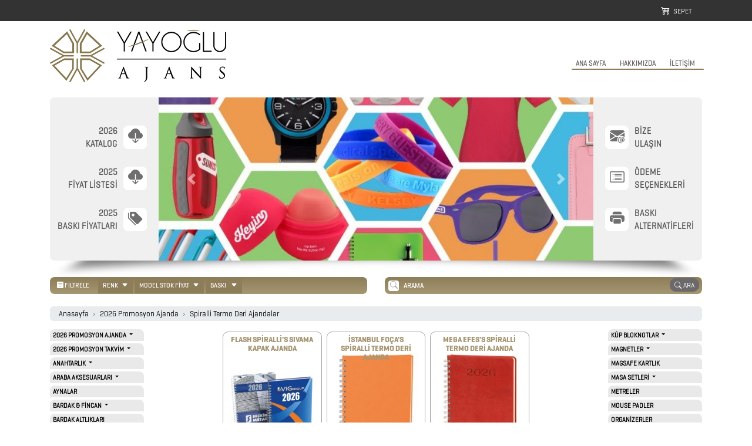

--- FILE ---
content_type: text/html; charset=UTF-8
request_url: https://www.yayoglupromosyon.com/yayoglu-urunler/yayoglu-spiralli-termo-deri-ajandalar
body_size: 15375
content:
<!doctype html>
<html lang="tr">
  <head>
    <meta charset="utf-8">
	<title>YAYOĞLU AJANS PROMOSYON Spiralli Termo Deri Ajandalar</title>
    <meta name="viewport" content="width=device-width, initial-scale=1, shrink-to-fit=no">
	<meta name="Keywords" content="spiralli ajanda,spiralli deri ajanda izmir,promosyon spiralli ajanda,2026 spiralli ajanda">
	<meta name="Description" content="En iyYAYOĞLU AJANS PROMOSYON Spiralli Termo Deri Ajandalar , Şirketinize özel tasarım ve fiyatlarla YAYOĞLU AJANS PROMOSYON'da.. Sizi iyi tanıyoruz, iyi tanıtıyoruz..">
	<meta name="Generator" content="Özgün Eyin">
	<meta name="Author" content="iPromosyon">

	<link rel="apple-touch-icon" sizes="57x57" href="https://www.yayoglupromosyon.com/images/apple-icon-57x57.png">
	<link rel="apple-touch-icon" sizes="60x60" href="https://www.yayoglupromosyon.com/images/apple-icon-60x60.png">
	<link rel="apple-touch-icon" sizes="72x72" href="https://www.yayoglupromosyon.com/images/apple-icon-72x72.png">
	<link rel="apple-touch-icon" sizes="76x76" href="https://www.yayoglupromosyon.com/images/apple-icon-76x76.png">
	<link rel="apple-touch-icon" sizes="114x114" href="https://www.yayoglupromosyon.com/images/apple-icon-114x114.png">
	<link rel="apple-touch-icon" sizes="120x120" href="https://www.yayoglupromosyon.com/images/apple-icon-120x120.png">
	<link rel="apple-touch-icon" sizes="144x144" href="https://www.yayoglupromosyon.com/images/apple-icon-144x144.png">
	<link rel="apple-touch-icon" sizes="152x152" href="https://www.yayoglupromosyon.com/images/apple-icon-152x152.png">
	<link rel="apple-touch-icon" sizes="180x180" href="https://www.yayoglupromosyon.com/images/apple-icon-180x180.png">
	<link rel="icon" type="image/png" sizes="192x192"  href="https://www.yayoglupromosyon.com/images/android-icon-192x192.png">
	<link rel="icon" type="image/png" sizes="32x32" href="https://www.yayoglupromosyon.com/images/favicon-32x32.png">
	<link rel="icon" type="image/png" sizes="96x96" href="https://www.yayoglupromosyon.com/images/favicon-96x96.png">
	<link rel="icon" type="image/png" sizes="16x16" href="https://www.yayoglupromosyon.com/images/favicon-16x16.png">
	<link rel="manifest" href="https://www.yayoglupromosyon.com/images/manifest.json">
	<meta name="msapplication-TileColor" content="#ffffff">
	<meta name="msapplication-TileImage" content="https://www.yayoglupromosyon.com/images/ms-icon-144x144.png">
	<meta name="theme-color" content="#ffffff">

    <link rel="stylesheet" href="https://www.yayoglupromosyon.com/css/bootstrap.min.css?v=2">
	<link rel="stylesheet" href="https://www.yayoglupromosyon.com/css/style.css" type="text/css" media="screen" />
	<link rel="stylesheet" href="https://www.yayoglupromosyon.com/css/grids.css" type="text/css" media="screen" />
	<link rel="stylesheet" href="https://www.yayoglupromosyon.com/css/sidebar.css" type="text/css" media="screen" />
	
	<link rel="stylesheet" href="https://www.yayoglupromosyon.com/css/icons.css" type="text/css" />
	
	<script src="https://cdn.jsdelivr.net/npm/sweetalert2@9"></script>
	<link rel="stylesheet" href="https://www.yayoglupromosyon.com/js/fancybox/jquery.fancybox.min.css?v=2" type="text/css" media="screen" />
    
	<style>
	
	.fancybox-thumbs {
	  top: auto;
	  width: auto;
	  bottom: 0;
	  left: 0;
	  right: 0;
	  height: 95px;
	  padding: 10px 10px 5px 10px;
	  box-sizing: border-box;
	  background: rgba(0, 0, 0, 0.3);
	}

	.fancybox-show-thumbs .fancybox-inner {
	  right: 0;
	  bottom: 95px;
	}
	
	</style>

    <script src="https://www.yayoglupromosyon.com/js/jquery-3.4.1.min.js"></script>
	<script src="https://cdn.jsdelivr.net/npm/popper.js@1.16.0/dist/umd/popper.min.js" integrity="sha384-Q6E9RHvbIyZFJoft+2mJbHaEWldlvI9IOYy5n3zV9zzTtmI3UksdQRVvoxMfooAo" crossorigin="anonymous"></script>
    <script src="https://www.yayoglupromosyon.com/js/jquery-migrate-1.4.1.min.js"></script>

  </head>
  <base href="https://www.yayoglupromosyon.com/" />
  <body>

  <div id="SideMenuCont" class="overlayCont">
    <a href="javascript:void(0)" class="closebtn" id="SideMenuCloseNav"><i class="fas fa-window-close"></i> KAPAT</a>
    <div class="overlayCont-content">

	<a href="https://www.yayoglupromosyon.com/index.php"><img src="https://www.yayoglupromosyon.com/images/privateimages/yayoglulogo.jpg" class="logo sidemenulogo img-fluid"></a>


		
		<nav class="navbar category_list" ><ul class="navbar-nav"><li class="nav-item dropdown"><a class="nav-link dropdown-toggle" href="#" id="lm1" data-toggle="dropdown" aria-haspopup="true" aria-expanded="false">
				2026 PROMOSYON AJANDA
				</a><div class="dropdown-menu" aria-labelledby="lm1"><a class="dropdown-item" href="https://www.yayoglupromosyon.com/yayoglu-urunler/yayoglu-dikisli-termo-deri-ajandalar">Dikişli Termo Deri Ajandalar</a><a class="dropdown-item" href="https://www.yayoglupromosyon.com/yayoglu-urunler/yayoglu-gizli-spiralli-termo-deri-ajandalar">Gizli Spiralli Termo Deri Ajandalar</a><a class="dropdown-item" href="https://www.yayoglupromosyon.com/yayoglu-urunler/yayoglu-sivama-kapak-ajandalar">Sıvama Kapak Ajandalar</a><a class="dropdown-item" href="https://www.yayoglupromosyon.com/yayoglu-urunler/yayoglu-spiralli-termo-deri-ajandalar">Spiralli Termo Deri Ajandalar</a></div></li><li class="nav-item dropdown"><a class="nav-link dropdown-toggle" href="#" id="lm4" data-toggle="dropdown" aria-haspopup="true" aria-expanded="false">
				2026 PROMOSYON TAKVİM
				</a><div class="dropdown-menu" aria-labelledby="lm4"><a class="dropdown-item" href="https://www.yayoglupromosyon.com/yayoglu-urunler/yayoglu-duvar-takvimleri">Duvar Takvimleri</a><a class="dropdown-item" href="https://www.yayoglupromosyon.com/yayoglu-urunler/yayoglu-gemici-takvimler">Gemici Takvimler</a><a class="dropdown-item" href="https://www.yayoglupromosyon.com/yayoglu-urunler/yayoglu-masa-sumeni">Masa Sümeni</a><a class="dropdown-item" href="https://www.yayoglupromosyon.com/yayoglu-urunler/yayoglu-masa-takvimleri">Masa Takvimleri</a><a class="dropdown-item" href="https://www.yayoglupromosyon.com/yayoglu-urunler/yayoglu-piramit-takvimler">Piramit Takvimler</a><a class="dropdown-item" href="https://www.yayoglupromosyon.com/yayoglu-urunler/yayoglu-poster-takvim">Poster Takvim</a></div></li><li class="nav-item dropdown"><a class="nav-link dropdown-toggle" href="#" id="lm5" data-toggle="dropdown" aria-haspopup="true" aria-expanded="false">
				ANAHTARLIK 
				</a><div class="dropdown-menu" aria-labelledby="lm5"><a class="dropdown-item" href="https://www.yayoglupromosyon.com/yayoglu-urunler/yayoglu-3d-plasto-anahtarliklar">3D Plasto Anahtarlıklar</a><a class="dropdown-item" href="https://www.yayoglupromosyon.com/yayoglu-urunler/yayoglu-ahsap-anahtarliklar">Ahşap Anahtarlıklar</a><a class="dropdown-item" href="https://www.yayoglupromosyon.com/yayoglu-urunler/yayoglu-dokum-anahtarliklar">Döküm Anahtarlıklar</a><a class="dropdown-item" href="https://www.yayoglupromosyon.com/yayoglu-urunler/yayoglu-dokuma-bez-anahtarlik">Dokuma Bez Anahtarlik</a><a class="dropdown-item" href="https://www.yayoglupromosyon.com/yayoglu-urunler/yayoglu-eva-anahtarliklar">Eva Anahtarlıklar</a><a class="dropdown-item" href="https://www.yayoglupromosyon.com/yayoglu-urunler/yayoglu-fonksiyonlu-anahtarlik">Fonksiyonlu Anahtarlık</a><a class="dropdown-item" href="https://www.yayoglupromosyon.com/yayoglu-urunler/yayoglu-kaucuk-anahtarlik">Kauçuk Anahtarlık</a><a class="dropdown-item" href="https://www.yayoglupromosyon.com/yayoglu-urunler/yayoglu-metal-deri-anahtarliklar">Metal & Deri Anahtarlıklar</a><a class="dropdown-item" href="https://www.yayoglupromosyon.com/yayoglu-urunler/yayoglu-metal-anahtarliklar">Metal Anahtarlıklar</a><a class="dropdown-item" href="https://www.yayoglupromosyon.com/yayoglu-urunler/yayoglu-plastik-anahtarliklar">Plastik Anahtarlıklar</a><a class="dropdown-item" href="https://www.yayoglupromosyon.com/yayoglu-urunler/yayoglu-pufidik-anahtarlik">Pufidik Anahtarlık</a></div></li><li class="nav-item dropdown"><a class="nav-link dropdown-toggle" href="#" id="lm467" data-toggle="dropdown" aria-haspopup="true" aria-expanded="false">
				ARABA AKSESUARLARI
				</a><div class="dropdown-menu" aria-labelledby="lm467"><a class="dropdown-item" href="https://www.yayoglupromosyon.com/yayoglu-urunler/yayoglu-araba-gunesligi">Araba Güneşliği</a><a class="dropdown-item" href="https://www.yayoglupromosyon.com/yayoglu-urunler/yayoglu-araba-kokusu">Araba Kokusu</a><a class="dropdown-item" href="https://www.yayoglupromosyon.com/yayoglu-urunler/yayoglu-ruhsat-kabi">Ruhsat Kabı</a></div></li><li class="nav-item"><a class="nav-link" href="https://www.yayoglupromosyon.com/yayoglu-urunler/yayoglu-aynalar">AYNALAR</a></li><li class="nav-item dropdown"><a class="nav-link dropdown-toggle" href="#" id="lm6" data-toggle="dropdown" aria-haspopup="true" aria-expanded="false">
				BARDAK & FİNCAN
				</a><div class="dropdown-menu" aria-labelledby="lm6"><a class="dropdown-item" href="https://www.yayoglupromosyon.com/yayoglu-urunler/yayoglu-cam-bardak">Cam Bardak</a><a class="dropdown-item" href="https://www.yayoglupromosyon.com/yayoglu-urunler/yayoglu-dokum-kupa">Döküm Kupa</a><a class="dropdown-item" href="https://www.yayoglupromosyon.com/yayoglu-urunler/yayoglu-enamel-kupa">Enamel Kupa</a><a class="dropdown-item" href="https://www.yayoglupromosyon.com/yayoglu-urunler/yayoglu-fincan">Fincan</a><a class="dropdown-item" href="https://www.yayoglupromosyon.com/yayoglu-urunler/yayoglu-karton-bardaklar">Karton Bardaklar</a><a class="dropdown-item" href="https://www.yayoglupromosyon.com/yayoglu-urunler/yayoglu-porselen-bardaklar">Porselen Bardaklar</a><a class="dropdown-item" href="https://www.yayoglupromosyon.com/yayoglu-urunler/yayoglu-seramik-bardaklar">Seramik Bardaklar</a></div></li><li class="nav-item"><a class="nav-link" href="https://www.yayoglupromosyon.com/yayoglu-urunler/yayoglu-bardak-altliklari">BARDAK ALTLIKLARI</a></li><li class="nav-item"><a class="nav-link" href="https://www.yayoglupromosyon.com/yayoglu-urunler/yayoglu-bitki-yetistirme-urunleri">BİTKİ YETİŞTİRME ÜRÜNLERİ</a></li><li class="nav-item"><a class="nav-link" href="https://www.yayoglupromosyon.com/yayoglu-urunler/yayoglu-bloknotlar">BLOKNOTLAR</a></li><li class="nav-item"><a class="nav-link" href="https://www.yayoglupromosyon.com/yayoglu-urunler/yayoglu-cakilar-1">ÇAKILAR</a></li><li class="nav-item dropdown"><a class="nav-link dropdown-toggle" href="#" id="lm55" data-toggle="dropdown" aria-haspopup="true" aria-expanded="false">
				ÇAKMAKLAR
				</a><div class="dropdown-menu" aria-labelledby="lm55"><a class="dropdown-item" href="https://www.yayoglupromosyon.com/yayoglu-urunler/yayoglu-mutfak-cakmaklari">Mutfak Çakmakları</a><a class="dropdown-item" href="https://www.yayoglupromosyon.com/yayoglu-urunler/yayoglu-siboplu-cakmaklar">Siboplu Çakmaklar</a><a class="dropdown-item" href="https://www.yayoglupromosyon.com/yayoglu-urunler/yayoglu-sibopsuz-cakmaklar">Sibopsuz Çakmaklar</a></div></li><li class="nav-item"><a class="nav-link" href="https://www.yayoglupromosyon.com/yayoglu-urunler/yayoglu-cam-matara-karaf">CAM MATARA & KARAF</a></li><li class="nav-item dropdown"><a class="nav-link dropdown-toggle" href="#" id="lm57" data-toggle="dropdown" aria-haspopup="true" aria-expanded="false">
				ÇANTALAR
				</a><div class="dropdown-menu" aria-labelledby="lm57"><a class="dropdown-item" href="https://www.yayoglupromosyon.com/yayoglu-urunler/yayoglu-acil-durum-cantasi">Acil Durum Çantası</a><a class="dropdown-item" href="https://www.yayoglupromosyon.com/yayoglu-urunler/yayoglu-anaokulu-cantasi">Anaokulu Çantası</a><a class="dropdown-item" href="https://www.yayoglupromosyon.com/yayoglu-urunler/yayoglu-bez-cantalar">Bez Çantalar</a><a class="dropdown-item" href="https://www.yayoglupromosyon.com/yayoglu-urunler/yayoglu-ipli-omuz-cantalari">İpli Omuz Çantaları</a><a class="dropdown-item" href="https://www.yayoglupromosyon.com/yayoglu-urunler/yayoglu-karton-cantalar">Karton Çantalar</a><a class="dropdown-item" href="https://www.yayoglupromosyon.com/yayoglu-urunler/yayoglu-laptop-cantalar">Laptop Çantalar</a><a class="dropdown-item" href="https://www.yayoglupromosyon.com/yayoglu-urunler/yayoglu-okul-cantalari">Okul Çantaları</a><a class="dropdown-item" href="https://www.yayoglupromosyon.com/yayoglu-urunler/yayoglu-omuz-sirt-cantalari">Omuz & Sırt Çantaları </a><a class="dropdown-item" href="https://www.yayoglupromosyon.com/yayoglu-urunler/yayoglu-plaj-cantalari">Plaj Çantaları</a><a class="dropdown-item" href="https://www.yayoglupromosyon.com/yayoglu-urunler/yayoglu-spor-cantalari">Spor Çantaları</a></div></li><li class="nav-item dropdown"><a class="nav-link dropdown-toggle" href="#" id="lm83" data-toggle="dropdown" aria-haspopup="true" aria-expanded="false">
				DEFTER & TARİHSİZ AJANDA
				</a><div class="dropdown-menu" aria-labelledby="lm83"><a class="dropdown-item" href="https://www.yayoglupromosyon.com/yayoglu-urunler/yayoglu-ahsap-defterler">Ahşap Defterler</a><a class="dropdown-item" href="https://www.yayoglupromosyon.com/yayoglu-urunler/yayoglu-ozel-tasarim-uretim-defterler">Özel Tasarım & Üretim Defterler</a><a class="dropdown-item" href="https://www.yayoglupromosyon.com/yayoglu-urunler/yayoglu-termo-deri-defter">Termo Deri Defter</a></div></li><li class="nav-item dropdown"><a class="nav-link dropdown-toggle" href="#" id="lm465" data-toggle="dropdown" aria-haspopup="true" aria-expanded="false">
				DİĞER TEKNOLOJİK ÜRÜNLER
				</a><div class="dropdown-menu" aria-labelledby="lm465"><a class="dropdown-item" href="https://www.yayoglupromosyon.com/yayoglu-urunler/yayoglu-adaptor-cogaltici">Adaptör & Çoğaltıcı</a><a class="dropdown-item" href="https://www.yayoglupromosyon.com/yayoglu-urunler/yayoglu-akilli-saatler">Akıllı Saatler</a><a class="dropdown-item" href="https://www.yayoglupromosyon.com/yayoglu-urunler/yayoglu-cizim-tahtasi">Çizim Tahtası</a><a class="dropdown-item" href="https://www.yayoglupromosyon.com/yayoglu-urunler/yayoglu-lamba">Lamba</a><a class="dropdown-item" href="https://www.yayoglupromosyon.com/yayoglu-urunler/yayoglu-radyo">Radyo</a></div></li><li class="nav-item dropdown"><a class="nav-link dropdown-toggle" href="#" id="lm464" data-toggle="dropdown" aria-haspopup="true" aria-expanded="false">
				DİĞER ÜRÜNLER
				</a><div class="dropdown-menu" aria-labelledby="lm464"><a class="dropdown-item" href="https://www.yayoglupromosyon.com/yayoglu-urunler/yayoglu-balon">Balon</a><a class="dropdown-item" href="https://www.yayoglupromosyon.com/yayoglu-urunler/yayoglu-bavul-etiketi">Bavul Etiketi</a><a class="dropdown-item" href="https://www.yayoglupromosyon.com/yayoglu-urunler/yayoglu-bayrak">Bayrak</a><a class="dropdown-item" href="https://www.yayoglupromosyon.com/yayoglu-urunler/yayoglu-canta-tutucu">Çanta Tutucu</a><a class="dropdown-item" href="https://www.yayoglupromosyon.com/yayoglu-urunler/yayoglu-cikolata-1">Çikolata</a><a class="dropdown-item" href="https://www.yayoglupromosyon.com/yayoglu-urunler/yayoglu-dis-fircasi">Diş Fırçası</a><a class="dropdown-item" href="https://www.yayoglupromosyon.com/yayoglu-urunler/yayoglu-frizbi">Frizbi</a><a class="dropdown-item" href="https://www.yayoglupromosyon.com/yayoglu-urunler/yayoglu-kamera-kapatici">Kamera Kapatıcı</a><a class="dropdown-item" href="https://www.yayoglupromosyon.com/yayoglu-urunler/yayoglu-kulluk-kultablasi">Küllük Kültablası</a><a class="dropdown-item" href="https://www.yayoglupromosyon.com/yayoglu-urunler/yayoglu-madalya">Madalya</a><a class="dropdown-item" href="https://www.yayoglupromosyon.com/yayoglu-urunler/yayoglu-manikur-setleri">Manikür Setleri</a><a class="dropdown-item" href="https://www.yayoglupromosyon.com/yayoglu-urunler/yayoglu-mutfak-bar-malzemeleri">Mutfak & Bar Malzemeleri</a><a class="dropdown-item" href="https://www.yayoglupromosyon.com/yayoglu-urunler/yayoglu-ofis-setleri">Ofis Setleri</a><a class="dropdown-item" href="https://www.yayoglupromosyon.com/yayoglu-urunler/yayoglu-para-tabaklari">Para Tabakları</a><a class="dropdown-item" href="https://www.yayoglupromosyon.com/yayoglu-urunler/yayoglu-pasaportluk">Pasaportluk</a><a class="dropdown-item" href="https://www.yayoglupromosyon.com/yayoglu-urunler/yayoglu-seker">Şeker</a><a class="dropdown-item" href="https://www.yayoglupromosyon.com/yayoglu-urunler/yayoglu-sertifika-menu-kaplari">Sertifika & Menü Kapları </a><a class="dropdown-item" href="https://www.yayoglupromosyon.com/yayoglu-urunler/yayoglu-silikon-bileklik">Silikon Bileklik</a><a class="dropdown-item" href="https://www.yayoglupromosyon.com/yayoglu-urunler/yayoglu-stres-topu">Stres Topu</a><a class="dropdown-item" href="https://www.yayoglupromosyon.com/yayoglu-urunler/yayoglu-yaka-karti">Yaka Kartı & İsimliği</a><a class="dropdown-item" href="https://www.yayoglupromosyon.com/yayoglu-urunler/yayoglu-yoyo">Yoyo</a></div></li><li class="nav-item"><a class="nav-link" href="https://www.yayoglupromosyon.com/yayoglu-urunler/yayoglu-fener">FENER & MAKAS & PENSE</a></li><li class="nav-item"><a class="nav-link" href="https://www.yayoglupromosyon.com/yayoglu-urunler/yayoglu-french-press">FRENCH PRESS </a></li><li class="nav-item"><a class="nav-link" href="https://www.yayoglupromosyon.com/yayoglu-urunler/yayoglu-geri-donusumlu-urunler">GERİ DÖNÜŞÜMLÜ ÜRÜNLER</a></li><li class="nav-item"><a class="nav-link" href="https://www.yayoglupromosyon.com/yayoglu-urunler/yayoglu-kablosuz-kulaklik">KABLOSUZ KULAKLIK</a></li><li class="nav-item"><a class="nav-link" href="https://www.yayoglupromosyon.com/yayoglu-urunler/yayoglu-kalem-kutulari">KALEM KUTULARI</a></li><li class="nav-item"><a class="nav-link" href="https://www.yayoglupromosyon.com/yayoglu-urunler/yayoglu-kalem-setleri">KALEM SETLERİ</a></li><li class="nav-item dropdown"><a class="nav-link dropdown-toggle" href="#" id="lm12" data-toggle="dropdown" aria-haspopup="true" aria-expanded="false">
				KALEMLER
				</a><div class="dropdown-menu" aria-labelledby="lm12"><a class="dropdown-item" href="https://www.yayoglupromosyon.com/yayoglu-urunler/yayoglu-banner-brosurlu-kalemler">Banner & Broşürlü Kalemler</a><a class="dropdown-item" href="https://www.yayoglupromosyon.com/yayoglu-urunler/yayoglu-fonksiyonel-kalemler">Fonksiyonel Kalemler</a><a class="dropdown-item" href="https://www.yayoglupromosyon.com/yayoglu-urunler/yayoglu-kagit-geri-donusumlu">Kağıt & Geri Dönüşümlü</a><a class="dropdown-item" href="https://www.yayoglupromosyon.com/yayoglu-urunler/yayoglu-keceli-kalemler">Keçeli Kalemler</a><a class="dropdown-item" href="https://www.yayoglupromosyon.com/yayoglu-urunler/yayoglu-kursun-kalemler">Kurşun Kalemler</a><a class="dropdown-item" href="https://www.yayoglupromosyon.com/yayoglu-urunler/yayoglu-metal-kalemler">Metal Kalemler</a><a class="dropdown-item" href="https://www.yayoglupromosyon.com/yayoglu-urunler/yayoglu-ozel-klipsli-kalemler">Özel Klipsli Kalemler</a><a class="dropdown-item" href="https://www.yayoglupromosyon.com/yayoglu-urunler/yayoglu-plastik-kalemler">Plastik Kalemler</a><a class="dropdown-item" href="https://www.yayoglupromosyon.com/yayoglu-urunler/yayoglu-roller-kalemler">Roller Kalemler</a><a class="dropdown-item" href="https://www.yayoglupromosyon.com/yayoglu-urunler/yayoglu-tablet-dokunmatik-kalemler">Tablet & Dokunmatik Kalemler</a><a class="dropdown-item" href="https://www.yayoglupromosyon.com/yayoglu-urunler/yayoglu-tohumlu-kalemler">Tohumlu Kalemler</a><a class="dropdown-item" href="https://www.yayoglupromosyon.com/yayoglu-urunler/yayoglu-versatil-kalemler">Versatil Kalemler</a></div></li><li class="nav-item"><a class="nav-link" href="https://www.yayoglupromosyon.com/yayoglu-urunler/yayoglu-kalemlikler">KALEMLİKLER</a></li><li class="nav-item"><a class="nav-link" href="https://www.yayoglupromosyon.com/yayoglu-urunler/yayoglu-kartvizitlikler">KARTVİZİTLİKLER</a></li><li class="nav-item"><a class="nav-link" href="https://www.yayoglupromosyon.com/yayoglu-urunler/yayoglu-kibritler">KİBRİTLER</a></li><li class="nav-item dropdown"><a class="nav-link dropdown-toggle" href="#" id="lm383" data-toggle="dropdown" aria-haspopup="true" aria-expanded="false">
				KIRTASİYE
				</a><div class="dropdown-menu" aria-labelledby="lm383"><a class="dropdown-item" href="https://www.yayoglupromosyon.com/yayoglu-urunler/yayoglu-bez-kalemlik">Bez Kalemlik</a><a class="dropdown-item" href="https://www.yayoglupromosyon.com/yayoglu-urunler/yayoglu-boyama-setleri">Boyama Setleri</a><a class="dropdown-item" href="https://www.yayoglupromosyon.com/yayoglu-urunler/yayoglu-cetvel">Cetvel</a><a class="dropdown-item" href="https://www.yayoglupromosyon.com/yayoglu-urunler/yayoglu-hesap-makineleri">Hesap Makineleri</a><a class="dropdown-item" href="https://www.yayoglupromosyon.com/yayoglu-urunler/yayoglu-kalemtras">Kalemtraş</a><a class="dropdown-item" href="https://www.yayoglupromosyon.com/yayoglu-urunler/yayoglu-not-tutucular">Not Tutucular</a><a class="dropdown-item" href="https://www.yayoglupromosyon.com/yayoglu-urunler/yayoglu-silgi">Silgi</a><a class="dropdown-item" href="https://www.yayoglupromosyon.com/yayoglu-urunler/yayoglu-kirtasiye-setleri">Sınav Setleri</a><a class="dropdown-item" href="https://www.yayoglupromosyon.com/yayoglu-urunler/yayoglu-sinav-setleri">Sınav Setleri</a></div></li></ul></nav>		<nav class="navbar category_list" ><ul class="navbar-nav"><li class="nav-item dropdown"><a class="nav-link dropdown-toggle" href="#" id="lm82" data-toggle="dropdown" aria-haspopup="true" aria-expanded="false">
						KÜP BLOKNOTLAR
						</a><div class="dropdown-menu" aria-labelledby="lm82"><a class="dropdown-item" href="https://www.yayoglupromosyon.com/yayoglu-urunler/yayoglu-ahsap-kup-bloknot">Ahşap Küp Bloknot</a><a class="dropdown-item" href="https://www.yayoglupromosyon.com/yayoglu-urunler/yayoglu-ahsap-paletli-kup-bloknotlar">Ahşap Paletli Küp Bloknotlar</a><a class="dropdown-item" href="https://www.yayoglupromosyon.com/yayoglu-urunler/yayoglu-dik-kutulu-bloknotlar">Dik Kutulu Bloknotlar</a><a class="dropdown-item" href="https://www.yayoglupromosyon.com/yayoglu-urunler/yayoglu-karton-kup-bloknot">Karton Küp Bloknot</a><a class="dropdown-item" href="https://www.yayoglupromosyon.com/yayoglu-urunler/yayoglu-plastik-kup-bloknotlar">Plastik Küp Bloknotlar</a></div></li><li class="nav-item dropdown"><a class="nav-link dropdown-toggle" href="#" id="lm15" data-toggle="dropdown" aria-haspopup="true" aria-expanded="false">
						MAGNETLER
						</a><div class="dropdown-menu" aria-labelledby="lm15"><a class="dropdown-item" href="https://www.yayoglupromosyon.com/yayoglu-urunler/yayoglu-acacakli-magnet">Açacaklı Magnet</a><a class="dropdown-item" href="https://www.yayoglupromosyon.com/yayoglu-urunler/yayoglu-magnetler">Magnetler</a></div></li><li class="nav-item"><a class="nav-link" href="https://www.yayoglupromosyon.com/yayoglu-urunler/yayoglu-magsafe-kartlik">MAGSAFE KARTLIK</a></li><li class="nav-item dropdown"><a class="nav-link dropdown-toggle" href="#" id="lm16" data-toggle="dropdown" aria-haspopup="true" aria-expanded="false">
						MASA SETLERİ
						</a><div class="dropdown-menu" aria-labelledby="lm16"><a class="dropdown-item" href="https://www.yayoglupromosyon.com/yayoglu-urunler/yayoglu-ahsap-masa-setleri">Ahşap Masa Setleri</a><a class="dropdown-item" href="https://www.yayoglupromosyon.com/yayoglu-urunler/yayoglu-deri-masa-setleri">Deri Masa Setleri</a><a class="dropdown-item" href="https://www.yayoglupromosyon.com/yayoglu-urunler/yayoglu-kristal-masa-setleri">Kristal Masa Setleri</a><a class="dropdown-item" href="https://www.yayoglupromosyon.com/yayoglu-urunler/yayoglu-masa-isimlikleri">Masa İsimlikleri</a><a class="dropdown-item" href="https://www.yayoglupromosyon.com/yayoglu-urunler/yayoglu-masa-sumenli-setler">Masa Sümenli Setler</a></div></li><li class="nav-item"><a class="nav-link" href="https://www.yayoglupromosyon.com/yayoglu-urunler/yayoglu-metreler">METRELER</a></li><li class="nav-item"><a class="nav-link" href="https://www.yayoglupromosyon.com/yayoglu-urunler/yayoglu-mouse-padler">MOUSE PADLER</a></li><li class="nav-item"><a class="nav-link" href="https://www.yayoglupromosyon.com/yayoglu-urunler/yayoglu-organizerler">ORGANİZERLER</a></li><li class="nav-item dropdown"><a class="nav-link dropdown-toggle" href="#" id="lm20" data-toggle="dropdown" aria-haspopup="true" aria-expanded="false">
						ÖZEL SETLER
						</a><div class="dropdown-menu" aria-labelledby="lm20"><a class="dropdown-item" href="https://www.yayoglupromosyon.com/yayoglu-urunler/yayoglu-kutulu-ozel-setler">Kutulu Özel Setler</a><a class="dropdown-item" href="https://www.yayoglupromosyon.com/yayoglu-urunler/yayoglu-ozel-set-kutulari">Özel Set Kutuları</a></div></li><li class="nav-item dropdown"><a class="nav-link dropdown-toggle" href="#" id="lm230" data-toggle="dropdown" aria-haspopup="true" aria-expanded="false">
						PLAKET
						</a><div class="dropdown-menu" aria-labelledby="lm230"><a class="dropdown-item" href="https://www.yayoglupromosyon.com/yayoglu-urunler/yayoglu-diger-plaketler">Diğer Plaketler</a><a class="dropdown-item" href="https://www.yayoglupromosyon.com/yayoglu-urunler/yayoglu-kristal-plaket">Kristal Plaket</a><a class="dropdown-item" href="https://www.yayoglupromosyon.com/yayoglu-urunler/yayoglu-pleksi-plaketler">Pleksi Plaketler</a></div></li><li class="nav-item"><a class="nav-link" href="https://www.yayoglupromosyon.com/yayoglu-urunler/yayoglu-plastik-matara">PLASTİK MATARA</a></li><li class="nav-item"><a class="nav-link" href="https://www.yayoglupromosyon.com/yayoglu-urunler/yayoglu-post-it-urunler">POST İT ÜRÜNLER</a></li><li class="nav-item dropdown"><a class="nav-link dropdown-toggle" href="#" id="lm451" data-toggle="dropdown" aria-haspopup="true" aria-expanded="false">
						POWER BANK
						</a><div class="dropdown-menu" aria-labelledby="lm451"><a class="dropdown-item" href="https://www.yayoglupromosyon.com/yayoglu-urunler/yayoglu-kablosuz-sarj-cihazlari-2026">Kablosuz Şarj Cihazları</a><a class="dropdown-item" href="https://www.yayoglupromosyon.com/yayoglu-urunler/yayoglu-organizer-powerbank">ORGANİZER POWERBANK</a><a class="dropdown-item" href="https://www.yayoglupromosyon.com/yayoglu-urunler/yayoglu-power-bank">Power Bank</a></div></li><li class="nav-item"><a class="nav-link" href="https://www.yayoglupromosyon.com/yayoglu-urunler/yayoglu-rozetler">ROZETLER</a></li><li class="nav-item dropdown"><a class="nav-link dropdown-toggle" href="#" id="lm22" data-toggle="dropdown" aria-haspopup="true" aria-expanded="false">
						SAAT ÇEŞİTLERİ
						</a><div class="dropdown-menu" aria-labelledby="lm22"><a class="dropdown-item" href="https://www.yayoglupromosyon.com/yayoglu-urunler/yayoglu-ahsap-duvar-saatleri">Ahşap Duvar Saatleri</a><a class="dropdown-item" href="https://www.yayoglupromosyon.com/yayoglu-urunler/yayoglu-cam-duvar-saatleri">Cam Duvar Saatleri</a><a class="dropdown-item" href="https://www.yayoglupromosyon.com/yayoglu-urunler/yayoglu-masa-saatleri">Masa Saatleri</a><a class="dropdown-item" href="https://www.yayoglupromosyon.com/yayoglu-urunler/yayoglu-metal-duvar-saatleri">Metal Duvar Saatleri</a><a class="dropdown-item" href="https://www.yayoglupromosyon.com/yayoglu-urunler/yayoglu-metalize-duvar-saatleri">Metalize Duvar Saatleri</a><a class="dropdown-item" href="https://www.yayoglupromosyon.com/yayoglu-urunler/yayoglu-miknatisli-buzdolabi-saatleri">Mıknatıslı Buzdolabı Saatleri</a><a class="dropdown-item" href="https://www.yayoglupromosyon.com/yayoglu-urunler/yayoglu-plastik-duvar-saatleri">Plastik Duvar Saatleri</a></div></li><li class="nav-item"><a class="nav-link" href="https://www.yayoglupromosyon.com/yayoglu-urunler/yayoglu-kablosuz-sarj-cihazlari">ŞARJ CİHAZLARI</a></li><li class="nav-item"><a class="nav-link" href="https://www.yayoglupromosyon.com/yayoglu-urunler/yayoglu-sarj-kablolari">ŞARJ KABLOLARI</a></li><li class="nav-item"><a class="nav-link" href="https://www.yayoglupromosyon.com/yayoglu-urunler/yayoglu-sekreterlik">SEKRETERLİK</a></li><li class="nav-item"><a class="nav-link" href="https://www.yayoglupromosyon.com/yayoglu-urunler/yayoglu-semsiye">ŞEMSİYE</a></li><li class="nav-item"><a class="nav-link" href="https://www.yayoglupromosyon.com/yayoglu-urunler/yayoglu-bluetooth-speaker">SPEAKER</a></li><li class="nav-item dropdown"><a class="nav-link dropdown-toggle" href="#" id="lm466" data-toggle="dropdown" aria-haspopup="true" aria-expanded="false">
						TEKSTİL ÜRÜNLERİ
						</a><div class="dropdown-menu" aria-labelledby="lm466"><a class="dropdown-item" href="https://www.yayoglupromosyon.com/yayoglu-urunler/yayoglu-atki">Atkı</a><a class="dropdown-item" href="https://www.yayoglupromosyon.com/yayoglu-urunler/yayoglu-battaniye">Battaniye</a><a class="dropdown-item" href="https://www.yayoglupromosyon.com/yayoglu-urunler/yayoglu-bere">Bere</a><a class="dropdown-item" href="https://www.yayoglupromosyon.com/yayoglu-urunler/yayoglu-boyunluk">Boyunluk</a><a class="dropdown-item" href="https://www.yayoglupromosyon.com/yayoglu-urunler/yayoglu-mont">Mont</a><a class="dropdown-item" href="https://www.yayoglupromosyon.com/yayoglu-urunler/yayoglu-mutfak-onlugu">Mutfak Önlüğü</a><a class="dropdown-item" href="https://www.yayoglupromosyon.com/yayoglu-urunler/yayoglu-sal">Şal</a><a class="dropdown-item" href="https://www.yayoglupromosyon.com/yayoglu-urunler/yayoglu-sapka">Şapka</a><a class="dropdown-item" href="https://www.yayoglupromosyon.com/yayoglu-urunler/yayoglu-sweatshirtler">Sweatshirtler</a><a class="dropdown-item" href="https://www.yayoglupromosyon.com/yayoglu-urunler/yayoglu-t-shirtler">Tişört</a><a class="dropdown-item" href="https://www.yayoglupromosyon.com/yayoglu-urunler/yayoglu-yagmurluk">Yağmurluk</a><a class="dropdown-item" href="https://www.yayoglupromosyon.com/yayoglu-urunler/yayoglu-yelek">Yelek</a></div></li><li class="nav-item"><a class="nav-link" href="https://www.yayoglupromosyon.com/yayoglu-urunler/yayoglu-telefon-standi">TELEFON STANDI & TUTUCU</a></li><li class="nav-item dropdown"><a class="nav-link dropdown-toggle" href="#" id="lm389" data-toggle="dropdown" aria-haspopup="true" aria-expanded="false">
						TERMOSLAR
						</a><div class="dropdown-menu" aria-labelledby="lm389"><a class="dropdown-item" href="https://www.yayoglupromosyon.com/yayoglu-urunler/yayoglu-termos-bardaklar">Termos Bardaklar</a><a class="dropdown-item" href="https://www.yayoglupromosyon.com/yayoglu-urunler/yayoglu-termos-mataralar">Termos Mataralar</a></div></li><li class="nav-item dropdown"><a class="nav-link dropdown-toggle" href="#" id="lm25" data-toggle="dropdown" aria-haspopup="true" aria-expanded="false">
						USB BELLEKLER
						</a><div class="dropdown-menu" aria-labelledby="lm25"><a class="dropdown-item" href="https://www.yayoglupromosyon.com/yayoglu-urunler/yayoglu-ahsap-usb-bellekler">Ahşap Usb Bellekler</a><a class="dropdown-item" href="https://www.yayoglupromosyon.com/yayoglu-urunler/yayoglu-bileklik-usb-bellekler">Bileklik Usb Bellekler</a><a class="dropdown-item" href="https://www.yayoglupromosyon.com/yayoglu-urunler/yayoglu-deri-usb-bellekler">Deri Usb bellekler</a><a class="dropdown-item" href="https://www.yayoglupromosyon.com/yayoglu-urunler/yayoglu-isikli-usb-bellekler">Işıklı Usb Bellekler</a><a class="dropdown-item" href="https://www.yayoglupromosyon.com/yayoglu-urunler/yayoglu-kalem-usb-bellekler">Kalem Usb Bellekler</a><a class="dropdown-item" href="https://www.yayoglupromosyon.com/yayoglu-urunler/yayoglu-kart-usb-bellek">Kart Usb Bellek</a><a class="dropdown-item" href="https://www.yayoglupromosyon.com/yayoglu-urunler/yayoglu-kristal-usb-bellekler">Kristal Usb Bellekler</a><a class="dropdown-item" href="https://www.yayoglupromosyon.com/yayoglu-urunler/yayoglu-metal-usb-bellekler">Metal Usb Bellekler</a><a class="dropdown-item" href="https://www.yayoglupromosyon.com/yayoglu-urunler/yayoglu-otg-usb-bellek">Otg Usb Bellek</a><a class="dropdown-item" href="https://www.yayoglupromosyon.com/yayoglu-urunler/yayoglu-ozel-uretim-usb-bellek">Özel Üretim USB Bellek</a><a class="dropdown-item" href="https://www.yayoglupromosyon.com/yayoglu-urunler/yayoglu-plastik-usb-bellekler">Plastik Usb Bellekler</a><a class="dropdown-item" href="https://www.yayoglupromosyon.com/yayoglu-urunler/yayoglu-usb-aksesuarlari">Usb Aksesuarları</a><a class="dropdown-item" href="https://www.yayoglupromosyon.com/yayoglu-urunler/yayoglu-usb-bellek-kutulari">Usb Bellek Kutuları</a><a class="dropdown-item" href="https://www.yayoglupromosyon.com/yayoglu-urunler/yayoglu-usb-cogaltici">USB Çoğaltıcı</a></div></li><li class="nav-item"><a class="nav-link" href="https://www.yayoglupromosyon.com/yayoglu-urunler/yayoglu-yelpaze">YELPAZE</a></li></ul></nav>


    </div>
  </div>

  <div class="container-fluid">
  <div class="row topdiv">
  <div class="container">
  <div class="row">

	<div class="col-sm-12">
	


<div class="row">
<div class="col-3 text-left">
<nav class="topmenu navbar navbar-expand-md navbar-dark flex-nowrap">
    <button id="SideMenuL" class="navbar-toggler mr-2" type="button" data-toggle="collapse" data-target="#navbar5">
        <span class="navbar-toggler-icon"></span>
    </button>
    <span class="navbar-brand kategoriler_link w-100">KATEGORİLER</span>
    <div class="navbar-collapse collapse w-100 justify-content-center" id="navbar5">
    </div>
    <div class="w-100"><!--spacer--></div>
</nav>
</div>
<div class="col-9">

<nav class="topmenu navbar navbar-expand-md navbar-dark float-right justify-content-end">
  <a class="navbar-brand bayigirisi" href="#"></a>
  <button class="navbar-toggler" type="button" data-toggle="collapse" data-target="#navbarNavAltMarkup" aria-controls="navbarNavAltMarkup" aria-expanded="false" aria-label="Toggle navigation">
    <span class="navbar-toggler-icon"></span>
  </button>
  <div class="collapse navbar-collapse" id="navbarNavAltMarkup">
    <div class="navbar-nav">
      <a class="nav-item nav-link" href="https://www.yayoglupromosyon.com/main/sepet"><i class="fas fa-shopping-cart"></i>&nbsp; SEPET </a>
    </div>
  </div>
</nav>

</div>
</div>



	
	</div>
	</div>
	</div>
	</div>
	  <div class="row mt-3 mb-3">
		<div class="container">
			<div class="row">
			<div class="col-md-4 logo">
				<a href="https://www.yayoglupromosyon.com/index.php"><img src="https://www.yayoglupromosyon.com/images/privateimages/yayoglulogo.jpg" class="logo img-fluid" /></a>
			</div>
			<div class="col-md-8 mainmenu_content">


			<nav id="mainmenu" class="navbar navbar-expand-sm navbar-light mt-3">
			  
			  <button class="navbar-toggler anamenubutton" type="button" data-toggle="collapse" data-target="#AnaMenuNavDropdown" aria-controls="AnaMenuNavDropdown" aria-expanded="false" aria-label="Toggle navigation">
				<span class="navbar-toggler-icon"></span>
			  </button>
			  <div class="collapse navbar-collapse" id="AnaMenuNavDropdown">
				<ul class="navbar-nav">
				
				  <li class="nav-item">
				<a class="nav-link" target="_self" href="https://www.yayoglupromosyon.com">ANA SAYFA</a><div class="line"></div></li><li class="nav-item">
				<a class="nav-link" target="_self" href="https://www.yayoglupromosyon.com/sayfa/hakkimizda">HAKKIMIZDA</a><div class="line"></div></li><li class="nav-item">
				<a class="nav-link" target="_self" href="https://www.yayoglupromosyon.com/sayfa/iletisim">İLETİŞİM</a><div class="line"></div></li>				</ul>
			  </div>
			</nav>

				
			</div>
			</div>

						<div class="row mt-3">
				<div class="col">

				
					<div id="slider_container_with_shadow">
					<div id="slider_container">
						
						<div class="row nomargin">
						<div class="col-md-2 slider_buttons text-right">


						
						<div class="slider_button" target="_self" href="https://www.yayoglupromosyon.com/2026_Ajans_Katalog.zip"><div class="cont">2026<br />KATALOG </div> <div class="icon"><i class="fas fa-download"></i></div></div>
						<div class="slider_button" target="_self" href="#"><div class="cont">2025<br />FİYAT LİSTESİ </div> <div class="icon"><i class="fas fa-download"></i></div></div>
						<div class="slider_button" target="_self" href="https://www.yayoglupromosyon.com/sayfa/baski-fiyatlari"><div class="cont">2025<br />BASKI FİYATLARI </div> <div class="icon"><i class="fas fa-tags"></i></div></div>
						
						</div>
						<div class="col-md-8 slider equal">
							

						<div id="MainSlider" class="carousel slide carousel-fade" data-ride="carousel" data-interval="5000">
						  <div class="carousel-inner">
							<div class="carousel-item active"><a href="#" target=""><img class="d-block w-100" src="https://www.yayoglupromosyon.com/images/banner/1IuDRa.jpg" alt=""></a></div><div class="carousel-item "><a href="#" target=""><img class="d-block w-100" src="https://www.yayoglupromosyon.com/images/banner/ZIvlbr.jpg" alt=""></a></div>						  </div>
						  <a class="carousel-control-prev" href="#MainSlider" role="button" data-slide="prev">
							<span class="carousel-control-prev-icon" aria-hidden="true"></span>
							<span class="sr-only">Previous</span>
						  </a>
						  <a class="carousel-control-next" href="#MainSlider" role="button" data-slide="next">
							<span class="carousel-control-next-icon" aria-hidden="true"></span>
							<span class="sr-only">Next</span>
						  </a>
						</div>


						</div>
						<div class="col-md-2 slider_buttons">
							
						<div class="slider_button" target="_self" href="https://www.yayoglupromosyon.com/sayfa/iletisim"><div class="icon2"><i class="fas fa-envelope"></i></div><div class="cont2">BİZE<br />ULAŞIN </div></div>
						<div class="slider_button" target="_self" href="https://www.yayoglupromosyon.com/sayfa/odeme-secenekleri"><div class="icon2"><i class="fas fa-credit-card"></i></div><div class="cont2">ÖDEME<br />SEÇENEKLERİ </div></div>
						<div class="slider_button" target="_self" href="https://www.yayoglupromosyon.com/sayfa/baski-alternatifleri"><div class="icon2"><i class="fas fa-compress"></i></div><div class="cont2">BASKI<br />ALTERNATİFLERİ </div></div>

						</div>
						</div>

					</div>
					<div id="slider_shadow"><img src="https://www.yayoglupromosyon.com/images/shadow.png" class="img-fluid" /></div>
					</div>

				</div>
			</div>
			
		<div class="row mt-0 barrow">
			<div class="col-md">

			

			<form id="filter_menu" method="get" action="">
<div id="category_bar" class="mt-3 mb-3">

<div class="dropdown">
  <button class="btn filter_button btn-secondary dropdown-toggle w-100 text-left" type="button" id="filter_menu_sec" data-toggle="dropdown" aria-haspopup="true" aria-expanded="false">
     <i class="fas fa-filter" aria-hidden="true"></i> FİLTRELE <span id="propt_content"><span class="propt">RENK<i class="fas fa-caret-down"></i></span><span class="propt">MODEL STOK FİYAT<i class="fas fa-caret-down"></i></span><span class="propt">BASKI <i class="fas fa-caret-down"></i></span></span>
  </button>
  <div class="dropdown-menu w-100" aria-labelledby="filter_menu_sec">
    	<div class="col pl-3 pr-3">
			
			<div class="row nopadding">

				
				<div class="col-sm-4">
				
								<p class="filter_head"><span>RENK</span></p>
				<div class="winn">
				<div class="form-check">
							<input class="form-check-input" id="checkf0_0" type="checkbox" name="ch[UkVOSw33333333][]" value="GRİ" >
							<label class="form-check-label" for="checkf0_0">
							  GRİ
							</label>
						</div><div class="form-check">
							<input class="form-check-input" id="checkf1_0" type="checkbox" name="ch[UkVOSw33333333][]" value="KIRMIZI" >
							<label class="form-check-label" for="checkf1_0">
							  KIRMIZI
							</label>
						</div><div class="form-check">
							<input class="form-check-input" id="checkf2_0" type="checkbox" name="ch[UkVOSw33333333][]" value="LACİVERT" >
							<label class="form-check-label" for="checkf2_0">
							  LACİVERT
							</label>
						</div><div class="form-check">
							<input class="form-check-input" id="checkf3_0" type="checkbox" name="ch[UkVOSw33333333][]" value="SİYAH" >
							<label class="form-check-label" for="checkf3_0">
							  SİYAH
							</label>
						</div><div class="form-check">
							<input class="form-check-input" id="checkf4_0" type="checkbox" name="ch[UkVOSw33333333][]" value="TABA" >
							<label class="form-check-label" for="checkf4_0">
							  TABA
							</label>
						</div><div class="form-check">
							<input class="form-check-input" id="checkf5_0" type="checkbox" name="ch[UkVOSw33333333][]" value="TOPRAK" >
							<label class="form-check-label" for="checkf5_0">
							  TOPRAK
							</label>
						</div><div class="form-check">
							<input class="form-check-input" id="checkf6_0" type="checkbox" name="ch[UkVOSw33333333][]" value="TURKUAZ" >
							<label class="form-check-label" for="checkf6_0">
							  TURKUAZ
							</label>
						</div><div class="form-check">
							<input class="form-check-input" id="checkf7_0" type="checkbox" name="ch[UkVOSw33333333][]" value="TURUNCU" >
							<label class="form-check-label" for="checkf7_0">
							  TURUNCU
							</label>
						</div><div class="form-check">
							<input class="form-check-input" id="checkf8_0" type="checkbox" name="ch[UkVOSw33333333][]" value="YEŞİL" >
							<label class="form-check-label" for="checkf8_0">
							  YEŞİL
							</label>
						</div>				</div>
				
								</div>

				
				<div class="col-sm-4">
				
								<p class="filter_head"><span>MODEL STOK FİYAT</span></p>
				<div class="winn">
				<div class="form-check">
							<input class="form-check-input" id="checkf0_1" type="checkbox" name="ch[TU9ERUwgU1RPSyBGxLBZQVQ3333][]" value="STOK 1 GÜNLÜK" >
							<label class="form-check-label" for="checkf0_1">
							  STOK 1 GÜNLÜK
							</label>
						</div><div class="form-check">
							<input class="form-check-input" id="checkf1_1" type="checkbox" name="ch[TU9ERUwgU1RPSyBGxLBZQVQ3333][]" value="STOK 1 HAFTALIK" >
							<label class="form-check-label" for="checkf1_1">
							  STOK 1 HAFTALIK
							</label>
						</div><div class="form-check">
							<input class="form-check-input" id="checkf2_1" type="checkbox" name="ch[TU9ERUwgU1RPSyBGxLBZQVQ3333][]" value="STOK 2 GÜNLÜK" >
							<label class="form-check-label" for="checkf2_1">
							  STOK 2 GÜNLÜK
							</label>
						</div><div class="form-check">
							<input class="form-check-input" id="checkf3_1" type="checkbox" name="ch[TU9ERUwgU1RPSyBGxLBZQVQ3333][]" value="STOK 2 HAFTALIK" >
							<label class="form-check-label" for="checkf3_1">
							  STOK 2 HAFTALIK
							</label>
						</div>				</div>
				
								</div>

				
				<div class="col-sm-4">
				
								
				<p class="filter_head"><span>BASKI</span></p>
				<div class="winn">
			
				<div class="form-check">
							<input class="form-check-input" id="checkf0_2" type="checkbox" name="bs[QlM3333][]"    value="Serigrafi" >
							<label class="form-check-label" for="checkf0_2">
							  Serigrafi
							</label>
						</div><div class="form-check">
							<input class="form-check-input" id="checkf1_2" type="checkbox" name="bs[QlM3333][]"    value="Lazer" >
							<label class="form-check-label" for="checkf1_2">
							  Lazer
							</label>
						</div><div class="form-check">
							<input class="form-check-input" id="checkf2_2" type="checkbox" name="bs[QlM3333][]"    value="Gofre" >
							<label class="form-check-label" for="checkf2_2">
							  Gofre
							</label>
						</div><div class="form-check">
							<input class="form-check-input" id="checkf3_2" type="checkbox" name="bs[QlM3333][]"    value="Uv Dijital" >
							<label class="form-check-label" for="checkf3_2">
							  Uv Dijital
							</label>
						</div>				</div>

								</div>

							
			</div>

			<div class="row">
				<div class="col">
				<button type="submit" class="btn btn-info filter_submit btn-sm w-100"><i class="fas fa-filter" aria-hidden="true"></i> SONUÇLARI GETİR</button>
				<button type="button" class="btn btn-danger filter_reset_submit btn-sm mt-2 w-100"><i class="fas fa-undo-alt"></i> SIFIRLA</button>
				</div>
			</div>

		</div>
  </div>
</div>


</div>
</form>


			</div>	
			<div class="col-md">
				<div id="search_bar" class="mt-3 mb-3">
				<span class="iconbox"><i class="fas fa-search"></i></span>
				<span class="search_box"><input type="text" id="search_box_value" name="k" placeholder="ARAMA" autofocus="" class="search_box" value=""></span>
				<button type="button" class="btn btn-secondary arabtn btn-sm float-right"><i class="fas fa-search"></i> ARA</button>
				</div>
			</div>
		</div>

		<div class="row mt-2">
		<div class="col-md"><div class="row">
<div class="col-md-12">
<nav aria-label="breadcrumb"><ol class="breadcrumb"><li class="breadcrumb-item"><a href="https://www.yayoglupromosyon.com"><i class="icon ion-md-home"></i> Anasayfa</a></li><li class="breadcrumb-item"><a href="https://www.yayoglupromosyon.com/promosyon-urunler/yayoglu-2026-promosyon-ajanda">2026 Promosyon Ajanda</a></li><li class="breadcrumb-item"><a href="https://www.yayoglupromosyon.com/promosyon-urunler/yayoglu-spiralli-termo-deri-ajandalar">Spiralli Termo Deri Ajandalar</a></li></ol></nav></div>
</div>
<div class="row">
	<div class="col-md-2 side_column">
		
	<nav class="navbar category_list" id="left_categories"><ul class="navbar-nav"><li class="nav-item dropdown"><a class="nav-link dropdown-toggle" href="#" id="lm1" data-toggle="dropdown" aria-haspopup="true" aria-expanded="false">
				2026 PROMOSYON AJANDA
				</a><div class="dropdown-menu" aria-labelledby="lm1"><a class="dropdown-item" href="https://www.yayoglupromosyon.com/yayoglu-urunler/yayoglu-dikisli-termo-deri-ajandalar">Dikişli Termo Deri Ajandalar</a><a class="dropdown-item" href="https://www.yayoglupromosyon.com/yayoglu-urunler/yayoglu-gizli-spiralli-termo-deri-ajandalar">Gizli Spiralli Termo Deri Ajandalar</a><a class="dropdown-item" href="https://www.yayoglupromosyon.com/yayoglu-urunler/yayoglu-sivama-kapak-ajandalar">Sıvama Kapak Ajandalar</a><a class="dropdown-item" href="https://www.yayoglupromosyon.com/yayoglu-urunler/yayoglu-spiralli-termo-deri-ajandalar">Spiralli Termo Deri Ajandalar</a></div></li><li class="nav-item dropdown"><a class="nav-link dropdown-toggle" href="#" id="lm4" data-toggle="dropdown" aria-haspopup="true" aria-expanded="false">
				2026 PROMOSYON TAKVİM
				</a><div class="dropdown-menu" aria-labelledby="lm4"><a class="dropdown-item" href="https://www.yayoglupromosyon.com/yayoglu-urunler/yayoglu-duvar-takvimleri">Duvar Takvimleri</a><a class="dropdown-item" href="https://www.yayoglupromosyon.com/yayoglu-urunler/yayoglu-gemici-takvimler">Gemici Takvimler</a><a class="dropdown-item" href="https://www.yayoglupromosyon.com/yayoglu-urunler/yayoglu-masa-sumeni">Masa Sümeni</a><a class="dropdown-item" href="https://www.yayoglupromosyon.com/yayoglu-urunler/yayoglu-masa-takvimleri">Masa Takvimleri</a><a class="dropdown-item" href="https://www.yayoglupromosyon.com/yayoglu-urunler/yayoglu-piramit-takvimler">Piramit Takvimler</a><a class="dropdown-item" href="https://www.yayoglupromosyon.com/yayoglu-urunler/yayoglu-poster-takvim">Poster Takvim</a></div></li><li class="nav-item dropdown"><a class="nav-link dropdown-toggle" href="#" id="lm5" data-toggle="dropdown" aria-haspopup="true" aria-expanded="false">
				ANAHTARLIK 
				</a><div class="dropdown-menu" aria-labelledby="lm5"><a class="dropdown-item" href="https://www.yayoglupromosyon.com/yayoglu-urunler/yayoglu-3d-plasto-anahtarliklar">3D Plasto Anahtarlıklar</a><a class="dropdown-item" href="https://www.yayoglupromosyon.com/yayoglu-urunler/yayoglu-ahsap-anahtarliklar">Ahşap Anahtarlıklar</a><a class="dropdown-item" href="https://www.yayoglupromosyon.com/yayoglu-urunler/yayoglu-dokum-anahtarliklar">Döküm Anahtarlıklar</a><a class="dropdown-item" href="https://www.yayoglupromosyon.com/yayoglu-urunler/yayoglu-dokuma-bez-anahtarlik">Dokuma Bez Anahtarlik</a><a class="dropdown-item" href="https://www.yayoglupromosyon.com/yayoglu-urunler/yayoglu-eva-anahtarliklar">Eva Anahtarlıklar</a><a class="dropdown-item" href="https://www.yayoglupromosyon.com/yayoglu-urunler/yayoglu-fonksiyonlu-anahtarlik">Fonksiyonlu Anahtarlık</a><a class="dropdown-item" href="https://www.yayoglupromosyon.com/yayoglu-urunler/yayoglu-kaucuk-anahtarlik">Kauçuk Anahtarlık</a><a class="dropdown-item" href="https://www.yayoglupromosyon.com/yayoglu-urunler/yayoglu-metal-deri-anahtarliklar">Metal & Deri Anahtarlıklar</a><a class="dropdown-item" href="https://www.yayoglupromosyon.com/yayoglu-urunler/yayoglu-metal-anahtarliklar">Metal Anahtarlıklar</a><a class="dropdown-item" href="https://www.yayoglupromosyon.com/yayoglu-urunler/yayoglu-plastik-anahtarliklar">Plastik Anahtarlıklar</a><a class="dropdown-item" href="https://www.yayoglupromosyon.com/yayoglu-urunler/yayoglu-pufidik-anahtarlik">Pufidik Anahtarlık</a></div></li><li class="nav-item dropdown"><a class="nav-link dropdown-toggle" href="#" id="lm467" data-toggle="dropdown" aria-haspopup="true" aria-expanded="false">
				ARABA AKSESUARLARI
				</a><div class="dropdown-menu" aria-labelledby="lm467"><a class="dropdown-item" href="https://www.yayoglupromosyon.com/yayoglu-urunler/yayoglu-araba-gunesligi">Araba Güneşliği</a><a class="dropdown-item" href="https://www.yayoglupromosyon.com/yayoglu-urunler/yayoglu-araba-kokusu">Araba Kokusu</a><a class="dropdown-item" href="https://www.yayoglupromosyon.com/yayoglu-urunler/yayoglu-ruhsat-kabi">Ruhsat Kabı</a></div></li><li class="nav-item"><a class="nav-link" href="https://www.yayoglupromosyon.com/yayoglu-urunler/yayoglu-aynalar">AYNALAR</a></li><li class="nav-item dropdown"><a class="nav-link dropdown-toggle" href="#" id="lm6" data-toggle="dropdown" aria-haspopup="true" aria-expanded="false">
				BARDAK & FİNCAN
				</a><div class="dropdown-menu" aria-labelledby="lm6"><a class="dropdown-item" href="https://www.yayoglupromosyon.com/yayoglu-urunler/yayoglu-cam-bardak">Cam Bardak</a><a class="dropdown-item" href="https://www.yayoglupromosyon.com/yayoglu-urunler/yayoglu-dokum-kupa">Döküm Kupa</a><a class="dropdown-item" href="https://www.yayoglupromosyon.com/yayoglu-urunler/yayoglu-enamel-kupa">Enamel Kupa</a><a class="dropdown-item" href="https://www.yayoglupromosyon.com/yayoglu-urunler/yayoglu-fincan">Fincan</a><a class="dropdown-item" href="https://www.yayoglupromosyon.com/yayoglu-urunler/yayoglu-karton-bardaklar">Karton Bardaklar</a><a class="dropdown-item" href="https://www.yayoglupromosyon.com/yayoglu-urunler/yayoglu-porselen-bardaklar">Porselen Bardaklar</a><a class="dropdown-item" href="https://www.yayoglupromosyon.com/yayoglu-urunler/yayoglu-seramik-bardaklar">Seramik Bardaklar</a></div></li><li class="nav-item"><a class="nav-link" href="https://www.yayoglupromosyon.com/yayoglu-urunler/yayoglu-bardak-altliklari">BARDAK ALTLIKLARI</a></li><li class="nav-item"><a class="nav-link" href="https://www.yayoglupromosyon.com/yayoglu-urunler/yayoglu-bitki-yetistirme-urunleri">BİTKİ YETİŞTİRME ÜRÜNLERİ</a></li><li class="nav-item"><a class="nav-link" href="https://www.yayoglupromosyon.com/yayoglu-urunler/yayoglu-bloknotlar">BLOKNOTLAR</a></li><li class="nav-item"><a class="nav-link" href="https://www.yayoglupromosyon.com/yayoglu-urunler/yayoglu-cakilar-1">ÇAKILAR</a></li><li class="nav-item dropdown"><a class="nav-link dropdown-toggle" href="#" id="lm55" data-toggle="dropdown" aria-haspopup="true" aria-expanded="false">
				ÇAKMAKLAR
				</a><div class="dropdown-menu" aria-labelledby="lm55"><a class="dropdown-item" href="https://www.yayoglupromosyon.com/yayoglu-urunler/yayoglu-mutfak-cakmaklari">Mutfak Çakmakları</a><a class="dropdown-item" href="https://www.yayoglupromosyon.com/yayoglu-urunler/yayoglu-siboplu-cakmaklar">Siboplu Çakmaklar</a><a class="dropdown-item" href="https://www.yayoglupromosyon.com/yayoglu-urunler/yayoglu-sibopsuz-cakmaklar">Sibopsuz Çakmaklar</a></div></li><li class="nav-item"><a class="nav-link" href="https://www.yayoglupromosyon.com/yayoglu-urunler/yayoglu-cam-matara-karaf">CAM MATARA & KARAF</a></li><li class="nav-item dropdown"><a class="nav-link dropdown-toggle" href="#" id="lm57" data-toggle="dropdown" aria-haspopup="true" aria-expanded="false">
				ÇANTALAR
				</a><div class="dropdown-menu" aria-labelledby="lm57"><a class="dropdown-item" href="https://www.yayoglupromosyon.com/yayoglu-urunler/yayoglu-acil-durum-cantasi">Acil Durum Çantası</a><a class="dropdown-item" href="https://www.yayoglupromosyon.com/yayoglu-urunler/yayoglu-anaokulu-cantasi">Anaokulu Çantası</a><a class="dropdown-item" href="https://www.yayoglupromosyon.com/yayoglu-urunler/yayoglu-bez-cantalar">Bez Çantalar</a><a class="dropdown-item" href="https://www.yayoglupromosyon.com/yayoglu-urunler/yayoglu-ipli-omuz-cantalari">İpli Omuz Çantaları</a><a class="dropdown-item" href="https://www.yayoglupromosyon.com/yayoglu-urunler/yayoglu-karton-cantalar">Karton Çantalar</a><a class="dropdown-item" href="https://www.yayoglupromosyon.com/yayoglu-urunler/yayoglu-laptop-cantalar">Laptop Çantalar</a><a class="dropdown-item" href="https://www.yayoglupromosyon.com/yayoglu-urunler/yayoglu-okul-cantalari">Okul Çantaları</a><a class="dropdown-item" href="https://www.yayoglupromosyon.com/yayoglu-urunler/yayoglu-omuz-sirt-cantalari">Omuz & Sırt Çantaları </a><a class="dropdown-item" href="https://www.yayoglupromosyon.com/yayoglu-urunler/yayoglu-plaj-cantalari">Plaj Çantaları</a><a class="dropdown-item" href="https://www.yayoglupromosyon.com/yayoglu-urunler/yayoglu-spor-cantalari">Spor Çantaları</a></div></li><li class="nav-item dropdown"><a class="nav-link dropdown-toggle" href="#" id="lm83" data-toggle="dropdown" aria-haspopup="true" aria-expanded="false">
				DEFTER & TARİHSİZ AJANDA
				</a><div class="dropdown-menu" aria-labelledby="lm83"><a class="dropdown-item" href="https://www.yayoglupromosyon.com/yayoglu-urunler/yayoglu-ahsap-defterler">Ahşap Defterler</a><a class="dropdown-item" href="https://www.yayoglupromosyon.com/yayoglu-urunler/yayoglu-ozel-tasarim-uretim-defterler">Özel Tasarım & Üretim Defterler</a><a class="dropdown-item" href="https://www.yayoglupromosyon.com/yayoglu-urunler/yayoglu-termo-deri-defter">Termo Deri Defter</a></div></li><li class="nav-item dropdown"><a class="nav-link dropdown-toggle" href="#" id="lm465" data-toggle="dropdown" aria-haspopup="true" aria-expanded="false">
				DİĞER TEKNOLOJİK ÜRÜNLER
				</a><div class="dropdown-menu" aria-labelledby="lm465"><a class="dropdown-item" href="https://www.yayoglupromosyon.com/yayoglu-urunler/yayoglu-adaptor-cogaltici">Adaptör & Çoğaltıcı</a><a class="dropdown-item" href="https://www.yayoglupromosyon.com/yayoglu-urunler/yayoglu-akilli-saatler">Akıllı Saatler</a><a class="dropdown-item" href="https://www.yayoglupromosyon.com/yayoglu-urunler/yayoglu-cizim-tahtasi">Çizim Tahtası</a><a class="dropdown-item" href="https://www.yayoglupromosyon.com/yayoglu-urunler/yayoglu-lamba">Lamba</a><a class="dropdown-item" href="https://www.yayoglupromosyon.com/yayoglu-urunler/yayoglu-radyo">Radyo</a></div></li><li class="nav-item dropdown"><a class="nav-link dropdown-toggle" href="#" id="lm464" data-toggle="dropdown" aria-haspopup="true" aria-expanded="false">
				DİĞER ÜRÜNLER
				</a><div class="dropdown-menu" aria-labelledby="lm464"><a class="dropdown-item" href="https://www.yayoglupromosyon.com/yayoglu-urunler/yayoglu-balon">Balon</a><a class="dropdown-item" href="https://www.yayoglupromosyon.com/yayoglu-urunler/yayoglu-bavul-etiketi">Bavul Etiketi</a><a class="dropdown-item" href="https://www.yayoglupromosyon.com/yayoglu-urunler/yayoglu-bayrak">Bayrak</a><a class="dropdown-item" href="https://www.yayoglupromosyon.com/yayoglu-urunler/yayoglu-canta-tutucu">Çanta Tutucu</a><a class="dropdown-item" href="https://www.yayoglupromosyon.com/yayoglu-urunler/yayoglu-cikolata-1">Çikolata</a><a class="dropdown-item" href="https://www.yayoglupromosyon.com/yayoglu-urunler/yayoglu-dis-fircasi">Diş Fırçası</a><a class="dropdown-item" href="https://www.yayoglupromosyon.com/yayoglu-urunler/yayoglu-frizbi">Frizbi</a><a class="dropdown-item" href="https://www.yayoglupromosyon.com/yayoglu-urunler/yayoglu-kamera-kapatici">Kamera Kapatıcı</a><a class="dropdown-item" href="https://www.yayoglupromosyon.com/yayoglu-urunler/yayoglu-kulluk-kultablasi">Küllük Kültablası</a><a class="dropdown-item" href="https://www.yayoglupromosyon.com/yayoglu-urunler/yayoglu-madalya">Madalya</a><a class="dropdown-item" href="https://www.yayoglupromosyon.com/yayoglu-urunler/yayoglu-manikur-setleri">Manikür Setleri</a><a class="dropdown-item" href="https://www.yayoglupromosyon.com/yayoglu-urunler/yayoglu-mutfak-bar-malzemeleri">Mutfak & Bar Malzemeleri</a><a class="dropdown-item" href="https://www.yayoglupromosyon.com/yayoglu-urunler/yayoglu-ofis-setleri">Ofis Setleri</a><a class="dropdown-item" href="https://www.yayoglupromosyon.com/yayoglu-urunler/yayoglu-para-tabaklari">Para Tabakları</a><a class="dropdown-item" href="https://www.yayoglupromosyon.com/yayoglu-urunler/yayoglu-pasaportluk">Pasaportluk</a><a class="dropdown-item" href="https://www.yayoglupromosyon.com/yayoglu-urunler/yayoglu-seker">Şeker</a><a class="dropdown-item" href="https://www.yayoglupromosyon.com/yayoglu-urunler/yayoglu-sertifika-menu-kaplari">Sertifika & Menü Kapları </a><a class="dropdown-item" href="https://www.yayoglupromosyon.com/yayoglu-urunler/yayoglu-silikon-bileklik">Silikon Bileklik</a><a class="dropdown-item" href="https://www.yayoglupromosyon.com/yayoglu-urunler/yayoglu-stres-topu">Stres Topu</a><a class="dropdown-item" href="https://www.yayoglupromosyon.com/yayoglu-urunler/yayoglu-yaka-karti">Yaka Kartı & İsimliği</a><a class="dropdown-item" href="https://www.yayoglupromosyon.com/yayoglu-urunler/yayoglu-yoyo">Yoyo</a></div></li><li class="nav-item"><a class="nav-link" href="https://www.yayoglupromosyon.com/yayoglu-urunler/yayoglu-fener">FENER & MAKAS & PENSE</a></li><li class="nav-item"><a class="nav-link" href="https://www.yayoglupromosyon.com/yayoglu-urunler/yayoglu-french-press">FRENCH PRESS </a></li><li class="nav-item"><a class="nav-link" href="https://www.yayoglupromosyon.com/yayoglu-urunler/yayoglu-geri-donusumlu-urunler">GERİ DÖNÜŞÜMLÜ ÜRÜNLER</a></li><li class="nav-item"><a class="nav-link" href="https://www.yayoglupromosyon.com/yayoglu-urunler/yayoglu-kablosuz-kulaklik">KABLOSUZ KULAKLIK</a></li><li class="nav-item"><a class="nav-link" href="https://www.yayoglupromosyon.com/yayoglu-urunler/yayoglu-kalem-kutulari">KALEM KUTULARI</a></li><li class="nav-item"><a class="nav-link" href="https://www.yayoglupromosyon.com/yayoglu-urunler/yayoglu-kalem-setleri">KALEM SETLERİ</a></li><li class="nav-item dropdown"><a class="nav-link dropdown-toggle" href="#" id="lm12" data-toggle="dropdown" aria-haspopup="true" aria-expanded="false">
				KALEMLER
				</a><div class="dropdown-menu" aria-labelledby="lm12"><a class="dropdown-item" href="https://www.yayoglupromosyon.com/yayoglu-urunler/yayoglu-banner-brosurlu-kalemler">Banner & Broşürlü Kalemler</a><a class="dropdown-item" href="https://www.yayoglupromosyon.com/yayoglu-urunler/yayoglu-fonksiyonel-kalemler">Fonksiyonel Kalemler</a><a class="dropdown-item" href="https://www.yayoglupromosyon.com/yayoglu-urunler/yayoglu-kagit-geri-donusumlu">Kağıt & Geri Dönüşümlü</a><a class="dropdown-item" href="https://www.yayoglupromosyon.com/yayoglu-urunler/yayoglu-keceli-kalemler">Keçeli Kalemler</a><a class="dropdown-item" href="https://www.yayoglupromosyon.com/yayoglu-urunler/yayoglu-kursun-kalemler">Kurşun Kalemler</a><a class="dropdown-item" href="https://www.yayoglupromosyon.com/yayoglu-urunler/yayoglu-metal-kalemler">Metal Kalemler</a><a class="dropdown-item" href="https://www.yayoglupromosyon.com/yayoglu-urunler/yayoglu-ozel-klipsli-kalemler">Özel Klipsli Kalemler</a><a class="dropdown-item" href="https://www.yayoglupromosyon.com/yayoglu-urunler/yayoglu-plastik-kalemler">Plastik Kalemler</a><a class="dropdown-item" href="https://www.yayoglupromosyon.com/yayoglu-urunler/yayoglu-roller-kalemler">Roller Kalemler</a><a class="dropdown-item" href="https://www.yayoglupromosyon.com/yayoglu-urunler/yayoglu-tablet-dokunmatik-kalemler">Tablet & Dokunmatik Kalemler</a><a class="dropdown-item" href="https://www.yayoglupromosyon.com/yayoglu-urunler/yayoglu-tohumlu-kalemler">Tohumlu Kalemler</a><a class="dropdown-item" href="https://www.yayoglupromosyon.com/yayoglu-urunler/yayoglu-versatil-kalemler">Versatil Kalemler</a></div></li><li class="nav-item"><a class="nav-link" href="https://www.yayoglupromosyon.com/yayoglu-urunler/yayoglu-kalemlikler">KALEMLİKLER</a></li><li class="nav-item"><a class="nav-link" href="https://www.yayoglupromosyon.com/yayoglu-urunler/yayoglu-kartvizitlikler">KARTVİZİTLİKLER</a></li><li class="nav-item"><a class="nav-link" href="https://www.yayoglupromosyon.com/yayoglu-urunler/yayoglu-kibritler">KİBRİTLER</a></li><li class="nav-item dropdown"><a class="nav-link dropdown-toggle" href="#" id="lm383" data-toggle="dropdown" aria-haspopup="true" aria-expanded="false">
				KIRTASİYE
				</a><div class="dropdown-menu" aria-labelledby="lm383"><a class="dropdown-item" href="https://www.yayoglupromosyon.com/yayoglu-urunler/yayoglu-bez-kalemlik">Bez Kalemlik</a><a class="dropdown-item" href="https://www.yayoglupromosyon.com/yayoglu-urunler/yayoglu-boyama-setleri">Boyama Setleri</a><a class="dropdown-item" href="https://www.yayoglupromosyon.com/yayoglu-urunler/yayoglu-cetvel">Cetvel</a><a class="dropdown-item" href="https://www.yayoglupromosyon.com/yayoglu-urunler/yayoglu-hesap-makineleri">Hesap Makineleri</a><a class="dropdown-item" href="https://www.yayoglupromosyon.com/yayoglu-urunler/yayoglu-kalemtras">Kalemtraş</a><a class="dropdown-item" href="https://www.yayoglupromosyon.com/yayoglu-urunler/yayoglu-not-tutucular">Not Tutucular</a><a class="dropdown-item" href="https://www.yayoglupromosyon.com/yayoglu-urunler/yayoglu-silgi">Silgi</a><a class="dropdown-item" href="https://www.yayoglupromosyon.com/yayoglu-urunler/yayoglu-kirtasiye-setleri">Sınav Setleri</a><a class="dropdown-item" href="https://www.yayoglupromosyon.com/yayoglu-urunler/yayoglu-sinav-setleri">Sınav Setleri</a></div></li></ul></nav>
					<div id="left_banners">
										</div>

	</div>
	<div class="col-md-8 nopadding text-center">
	<div class="row">
	<div class="col">

			<div class="grid">
			<div id="home_option_1_content">
			<div class="loading_content"><div class="spinner-grow text-secondary mt-4 mb-4" style="width: 3rem; height: 3rem;" role="status"><span class="sr-only">Yükleniyor...</span></div></div>
			<div class="main_content">
			
						<a href="https://www.yayoglupromosyon.com/yayoglu/flash-spiralli-s-sivama-kapak-ajanda/1474">
						<div class="grid-item list_product">
							<div class="header_field">
							<span>FLASH SPİRALLİ'S SIVAMA KAPAK AJANDA</span></div>
							<div class="header"><span>FLASH SPİRALLİ'S SIVAMA KAPAK AJANDA</span></div>
							<img class="img" src="https://www.yayoglupromosyon.com/pic.php?src=https://www.yayoglupromosyon.com/images/urunler/25110_1474.jpg&w=176&h=220&zc=2" />
							<div class="footer"><div class="price">ÖZEL FİYAT</div>
							<div class="code">YYS1356-1474 / 2026-110</div>
						
						<div class="subcont">

						

						

						

						<div class="powerbank"><ul class="infobox"><li><img src="images/powerbank_mah_sol.png" class="powerbank_mah_sol"></li><li class="kp">ÖZEL İÇ BASKI İMKANI</li><li><img src="images/powerbank_mah_sag.png" class="powerbank_mah_sag"></li></ul></div>
						
						

						
						
						</div>

							</div>
						 </div></a><a href="https://www.yayoglupromosyon.com/yayoglu/istanbul-foca-s-spiralli-termo-deri-ajanda/1431">
						<div class="grid-item list_product">
							<div class="header_field">
							<span>İSTANBUL FOÇA'S SPİRALLİ TERMO DERİ AJANDA</span></div>
							<div class="header"><span>İSTANBUL FOÇA'S SPİRALLİ TERMO DERİ AJANDA</span></div>
							<img class="img" src="https://www.yayoglupromosyon.com/pic.php?src=https://www.yayoglupromosyon.com/images/urunler/25102_1431.jpg&w=176&h=220&zc=2" />
							<div class="footer"><div class="price">239.4 <span class="para_birimi">&#8378;</span></div>
							<div class="code">YYT1101-1431 / 2026-110</div>
						
						<div class="subcont">

						

						

						

						<div class="powerbank"><ul class="infobox"><li><img src="images/powerbank_mah_sol.png" class="powerbank_mah_sol"></li><li class="kp">ÖZEL İÇ BASKI İMKANI</li><li><img src="images/powerbank_mah_sag.png" class="powerbank_mah_sag"></li></ul></div>
						
						

						
						
						</div>

							</div>
						 </div></a><a href="https://www.yayoglupromosyon.com/yayoglu/mega-efes-s-spiralli-termo-deri-ajanda/1433">
						<div class="grid-item list_product">
							<div class="header_field">
							<span>MEGA EFES'S SPİRALLİ TERMO DERİ AJANDA</span></div>
							<div class="header"><span>MEGA EFES'S SPİRALLİ TERMO DERİ AJANDA</span></div>
							<img class="img" src="https://www.yayoglupromosyon.com/pic.php?src=https://www.yayoglupromosyon.com/images/urunler/25101_1433.jpg&w=176&h=220&zc=2" />
							<div class="footer"><div class="price">285 <span class="para_birimi">&#8378;</span></div>
							<div class="code">YYT1103-1433 / 2026-109</div>
						
						<div class="subcont">

						

						

						

						<div class="powerbank"><ul class="infobox"><li><img src="images/powerbank_mah_sol.png" class="powerbank_mah_sol"></li><li class="kp">ÖZEL İÇ BASKI İMKANI</li><li><img src="images/powerbank_mah_sag.png" class="powerbank_mah_sag"></li></ul></div>
						
						

						
						
						</div>

							</div>
						 </div></a>
			</div>		
			</div>
			</div>

		<div class="page-load-status">
		  <div class="loader-ellips infinite-scroll-request">
			<span class="loader-ellips__dot"></span>
			<span class="loader-ellips__dot"></span>
			<span class="loader-ellips__dot"></span>
			<span class="loader-ellips__dot"></span>
		  </div>
		  <p class="infinite-scroll-last"></p>
		  <p class="infinite-scroll-error">Sayfa yüklenemedi</p>
		</div>

	</div>
	</div>

	</div>
	<div class="col-md-2 side_column">
		
	<nav class="navbar category_list" id="right_categories"><ul class="navbar-nav"><li class="nav-item dropdown"><a class="nav-link dropdown-toggle" href="#" id="lm82" data-toggle="dropdown" aria-haspopup="true" aria-expanded="false">
						KÜP BLOKNOTLAR
						</a><div class="dropdown-menu" aria-labelledby="lm82"><a class="dropdown-item" href="https://www.yayoglupromosyon.com/yayoglu-urunler/yayoglu-ahsap-kup-bloknot">Ahşap Küp Bloknot</a><a class="dropdown-item" href="https://www.yayoglupromosyon.com/yayoglu-urunler/yayoglu-ahsap-paletli-kup-bloknotlar">Ahşap Paletli Küp Bloknotlar</a><a class="dropdown-item" href="https://www.yayoglupromosyon.com/yayoglu-urunler/yayoglu-dik-kutulu-bloknotlar">Dik Kutulu Bloknotlar</a><a class="dropdown-item" href="https://www.yayoglupromosyon.com/yayoglu-urunler/yayoglu-karton-kup-bloknot">Karton Küp Bloknot</a><a class="dropdown-item" href="https://www.yayoglupromosyon.com/yayoglu-urunler/yayoglu-plastik-kup-bloknotlar">Plastik Küp Bloknotlar</a></div></li><li class="nav-item dropdown"><a class="nav-link dropdown-toggle" href="#" id="lm15" data-toggle="dropdown" aria-haspopup="true" aria-expanded="false">
						MAGNETLER
						</a><div class="dropdown-menu" aria-labelledby="lm15"><a class="dropdown-item" href="https://www.yayoglupromosyon.com/yayoglu-urunler/yayoglu-acacakli-magnet">Açacaklı Magnet</a><a class="dropdown-item" href="https://www.yayoglupromosyon.com/yayoglu-urunler/yayoglu-magnetler">Magnetler</a></div></li><li class="nav-item"><a class="nav-link" href="https://www.yayoglupromosyon.com/yayoglu-urunler/yayoglu-magsafe-kartlik">MAGSAFE KARTLIK</a></li><li class="nav-item dropdown"><a class="nav-link dropdown-toggle" href="#" id="lm16" data-toggle="dropdown" aria-haspopup="true" aria-expanded="false">
						MASA SETLERİ
						</a><div class="dropdown-menu" aria-labelledby="lm16"><a class="dropdown-item" href="https://www.yayoglupromosyon.com/yayoglu-urunler/yayoglu-ahsap-masa-setleri">Ahşap Masa Setleri</a><a class="dropdown-item" href="https://www.yayoglupromosyon.com/yayoglu-urunler/yayoglu-deri-masa-setleri">Deri Masa Setleri</a><a class="dropdown-item" href="https://www.yayoglupromosyon.com/yayoglu-urunler/yayoglu-kristal-masa-setleri">Kristal Masa Setleri</a><a class="dropdown-item" href="https://www.yayoglupromosyon.com/yayoglu-urunler/yayoglu-masa-isimlikleri">Masa İsimlikleri</a><a class="dropdown-item" href="https://www.yayoglupromosyon.com/yayoglu-urunler/yayoglu-masa-sumenli-setler">Masa Sümenli Setler</a></div></li><li class="nav-item"><a class="nav-link" href="https://www.yayoglupromosyon.com/yayoglu-urunler/yayoglu-metreler">METRELER</a></li><li class="nav-item"><a class="nav-link" href="https://www.yayoglupromosyon.com/yayoglu-urunler/yayoglu-mouse-padler">MOUSE PADLER</a></li><li class="nav-item"><a class="nav-link" href="https://www.yayoglupromosyon.com/yayoglu-urunler/yayoglu-organizerler">ORGANİZERLER</a></li><li class="nav-item dropdown"><a class="nav-link dropdown-toggle" href="#" id="lm20" data-toggle="dropdown" aria-haspopup="true" aria-expanded="false">
						ÖZEL SETLER
						</a><div class="dropdown-menu" aria-labelledby="lm20"><a class="dropdown-item" href="https://www.yayoglupromosyon.com/yayoglu-urunler/yayoglu-kutulu-ozel-setler">Kutulu Özel Setler</a><a class="dropdown-item" href="https://www.yayoglupromosyon.com/yayoglu-urunler/yayoglu-ozel-set-kutulari">Özel Set Kutuları</a></div></li><li class="nav-item dropdown"><a class="nav-link dropdown-toggle" href="#" id="lm230" data-toggle="dropdown" aria-haspopup="true" aria-expanded="false">
						PLAKET
						</a><div class="dropdown-menu" aria-labelledby="lm230"><a class="dropdown-item" href="https://www.yayoglupromosyon.com/yayoglu-urunler/yayoglu-diger-plaketler">Diğer Plaketler</a><a class="dropdown-item" href="https://www.yayoglupromosyon.com/yayoglu-urunler/yayoglu-kristal-plaket">Kristal Plaket</a><a class="dropdown-item" href="https://www.yayoglupromosyon.com/yayoglu-urunler/yayoglu-pleksi-plaketler">Pleksi Plaketler</a></div></li><li class="nav-item"><a class="nav-link" href="https://www.yayoglupromosyon.com/yayoglu-urunler/yayoglu-plastik-matara">PLASTİK MATARA</a></li><li class="nav-item"><a class="nav-link" href="https://www.yayoglupromosyon.com/yayoglu-urunler/yayoglu-post-it-urunler">POST İT ÜRÜNLER</a></li><li class="nav-item dropdown"><a class="nav-link dropdown-toggle" href="#" id="lm451" data-toggle="dropdown" aria-haspopup="true" aria-expanded="false">
						POWER BANK
						</a><div class="dropdown-menu" aria-labelledby="lm451"><a class="dropdown-item" href="https://www.yayoglupromosyon.com/yayoglu-urunler/yayoglu-kablosuz-sarj-cihazlari-2026">Kablosuz Şarj Cihazları</a><a class="dropdown-item" href="https://www.yayoglupromosyon.com/yayoglu-urunler/yayoglu-organizer-powerbank">ORGANİZER POWERBANK</a><a class="dropdown-item" href="https://www.yayoglupromosyon.com/yayoglu-urunler/yayoglu-power-bank">Power Bank</a></div></li><li class="nav-item"><a class="nav-link" href="https://www.yayoglupromosyon.com/yayoglu-urunler/yayoglu-rozetler">ROZETLER</a></li><li class="nav-item dropdown"><a class="nav-link dropdown-toggle" href="#" id="lm22" data-toggle="dropdown" aria-haspopup="true" aria-expanded="false">
						SAAT ÇEŞİTLERİ
						</a><div class="dropdown-menu" aria-labelledby="lm22"><a class="dropdown-item" href="https://www.yayoglupromosyon.com/yayoglu-urunler/yayoglu-ahsap-duvar-saatleri">Ahşap Duvar Saatleri</a><a class="dropdown-item" href="https://www.yayoglupromosyon.com/yayoglu-urunler/yayoglu-cam-duvar-saatleri">Cam Duvar Saatleri</a><a class="dropdown-item" href="https://www.yayoglupromosyon.com/yayoglu-urunler/yayoglu-masa-saatleri">Masa Saatleri</a><a class="dropdown-item" href="https://www.yayoglupromosyon.com/yayoglu-urunler/yayoglu-metal-duvar-saatleri">Metal Duvar Saatleri</a><a class="dropdown-item" href="https://www.yayoglupromosyon.com/yayoglu-urunler/yayoglu-metalize-duvar-saatleri">Metalize Duvar Saatleri</a><a class="dropdown-item" href="https://www.yayoglupromosyon.com/yayoglu-urunler/yayoglu-miknatisli-buzdolabi-saatleri">Mıknatıslı Buzdolabı Saatleri</a><a class="dropdown-item" href="https://www.yayoglupromosyon.com/yayoglu-urunler/yayoglu-plastik-duvar-saatleri">Plastik Duvar Saatleri</a></div></li><li class="nav-item"><a class="nav-link" href="https://www.yayoglupromosyon.com/yayoglu-urunler/yayoglu-kablosuz-sarj-cihazlari">ŞARJ CİHAZLARI</a></li><li class="nav-item"><a class="nav-link" href="https://www.yayoglupromosyon.com/yayoglu-urunler/yayoglu-sarj-kablolari">ŞARJ KABLOLARI</a></li><li class="nav-item"><a class="nav-link" href="https://www.yayoglupromosyon.com/yayoglu-urunler/yayoglu-sekreterlik">SEKRETERLİK</a></li><li class="nav-item"><a class="nav-link" href="https://www.yayoglupromosyon.com/yayoglu-urunler/yayoglu-semsiye">ŞEMSİYE</a></li><li class="nav-item"><a class="nav-link" href="https://www.yayoglupromosyon.com/yayoglu-urunler/yayoglu-bluetooth-speaker">SPEAKER</a></li><li class="nav-item dropdown"><a class="nav-link dropdown-toggle" href="#" id="lm466" data-toggle="dropdown" aria-haspopup="true" aria-expanded="false">
						TEKSTİL ÜRÜNLERİ
						</a><div class="dropdown-menu" aria-labelledby="lm466"><a class="dropdown-item" href="https://www.yayoglupromosyon.com/yayoglu-urunler/yayoglu-atki">Atkı</a><a class="dropdown-item" href="https://www.yayoglupromosyon.com/yayoglu-urunler/yayoglu-battaniye">Battaniye</a><a class="dropdown-item" href="https://www.yayoglupromosyon.com/yayoglu-urunler/yayoglu-bere">Bere</a><a class="dropdown-item" href="https://www.yayoglupromosyon.com/yayoglu-urunler/yayoglu-boyunluk">Boyunluk</a><a class="dropdown-item" href="https://www.yayoglupromosyon.com/yayoglu-urunler/yayoglu-mont">Mont</a><a class="dropdown-item" href="https://www.yayoglupromosyon.com/yayoglu-urunler/yayoglu-mutfak-onlugu">Mutfak Önlüğü</a><a class="dropdown-item" href="https://www.yayoglupromosyon.com/yayoglu-urunler/yayoglu-sal">Şal</a><a class="dropdown-item" href="https://www.yayoglupromosyon.com/yayoglu-urunler/yayoglu-sapka">Şapka</a><a class="dropdown-item" href="https://www.yayoglupromosyon.com/yayoglu-urunler/yayoglu-sweatshirtler">Sweatshirtler</a><a class="dropdown-item" href="https://www.yayoglupromosyon.com/yayoglu-urunler/yayoglu-t-shirtler">Tişört</a><a class="dropdown-item" href="https://www.yayoglupromosyon.com/yayoglu-urunler/yayoglu-yagmurluk">Yağmurluk</a><a class="dropdown-item" href="https://www.yayoglupromosyon.com/yayoglu-urunler/yayoglu-yelek">Yelek</a></div></li><li class="nav-item"><a class="nav-link" href="https://www.yayoglupromosyon.com/yayoglu-urunler/yayoglu-telefon-standi">TELEFON STANDI & TUTUCU</a></li><li class="nav-item dropdown"><a class="nav-link dropdown-toggle" href="#" id="lm389" data-toggle="dropdown" aria-haspopup="true" aria-expanded="false">
						TERMOSLAR
						</a><div class="dropdown-menu" aria-labelledby="lm389"><a class="dropdown-item" href="https://www.yayoglupromosyon.com/yayoglu-urunler/yayoglu-termos-bardaklar">Termos Bardaklar</a><a class="dropdown-item" href="https://www.yayoglupromosyon.com/yayoglu-urunler/yayoglu-termos-mataralar">Termos Mataralar</a></div></li><li class="nav-item dropdown"><a class="nav-link dropdown-toggle" href="#" id="lm25" data-toggle="dropdown" aria-haspopup="true" aria-expanded="false">
						USB BELLEKLER
						</a><div class="dropdown-menu" aria-labelledby="lm25"><a class="dropdown-item" href="https://www.yayoglupromosyon.com/yayoglu-urunler/yayoglu-ahsap-usb-bellekler">Ahşap Usb Bellekler</a><a class="dropdown-item" href="https://www.yayoglupromosyon.com/yayoglu-urunler/yayoglu-bileklik-usb-bellekler">Bileklik Usb Bellekler</a><a class="dropdown-item" href="https://www.yayoglupromosyon.com/yayoglu-urunler/yayoglu-deri-usb-bellekler">Deri Usb bellekler</a><a class="dropdown-item" href="https://www.yayoglupromosyon.com/yayoglu-urunler/yayoglu-isikli-usb-bellekler">Işıklı Usb Bellekler</a><a class="dropdown-item" href="https://www.yayoglupromosyon.com/yayoglu-urunler/yayoglu-kalem-usb-bellekler">Kalem Usb Bellekler</a><a class="dropdown-item" href="https://www.yayoglupromosyon.com/yayoglu-urunler/yayoglu-kart-usb-bellek">Kart Usb Bellek</a><a class="dropdown-item" href="https://www.yayoglupromosyon.com/yayoglu-urunler/yayoglu-kristal-usb-bellekler">Kristal Usb Bellekler</a><a class="dropdown-item" href="https://www.yayoglupromosyon.com/yayoglu-urunler/yayoglu-metal-usb-bellekler">Metal Usb Bellekler</a><a class="dropdown-item" href="https://www.yayoglupromosyon.com/yayoglu-urunler/yayoglu-otg-usb-bellek">Otg Usb Bellek</a><a class="dropdown-item" href="https://www.yayoglupromosyon.com/yayoglu-urunler/yayoglu-ozel-uretim-usb-bellek">Özel Üretim USB Bellek</a><a class="dropdown-item" href="https://www.yayoglupromosyon.com/yayoglu-urunler/yayoglu-plastik-usb-bellekler">Plastik Usb Bellekler</a><a class="dropdown-item" href="https://www.yayoglupromosyon.com/yayoglu-urunler/yayoglu-usb-aksesuarlari">Usb Aksesuarları</a><a class="dropdown-item" href="https://www.yayoglupromosyon.com/yayoglu-urunler/yayoglu-usb-bellek-kutulari">Usb Bellek Kutuları</a><a class="dropdown-item" href="https://www.yayoglupromosyon.com/yayoglu-urunler/yayoglu-usb-cogaltici">USB Çoğaltıcı</a></div></li><li class="nav-item"><a class="nav-link" href="https://www.yayoglupromosyon.com/yayoglu-urunler/yayoglu-yelpaze">YELPAZE</a></li></ul></nav>
					<div id="right_banners">
										</div>

	</div>
</div>


</div>
		</div>


		</div>
	  </div>

  </div>

<!-- Footer -->
<footer id="footer" class="page-footer font-small" data-scroll-reveal="enter top move over 0.5s after 0.1s" data-scroll-reveal-id="2" data-scroll-reveal-initialized="true" data-scroll-reveal-complete="true">

  <!-- Footer Links -->
  <div class="container footer_links text-center text-md-left">

    <!-- Grid row -->
    <div class="row">

      <!-- Grid column -->
      <div class="col-md-2 mx-auto">

        <!-- Links -->
        <h5 class="text-uppercase mt-3 mb-4"><span class="line">MÜŞTERİ HİZMETLERİ</span></h5>

        <ul class="list-unstyled">
		          <li>
            <a href="https://www.yayogluajans.com/sayfa/on-siparis-sistemi">Ön Sipariş Sistemi</a>
          </li>
		          <li>
            <a href="https://www.yayogluajans.com/sayfa/genel-calisma-sartlari">Genel Çalışma Şartları</a>
          </li>
		          <li>
            <a href="https://www.yayogluajans.com/sayfa/urunlerin-gonderimi">Ürünlerin Gönderimi</a>
          </li>
		          <li>
            <a href="https://www.yayogluajans.com/sayfa/artan-adet-indirimi">Artan Adet indirimi</a>
          </li>
		          <li>
            <a href="https://www.yayogluajans.com/sayfa/gizlilik-politikamiz">Gizlilik Politikamız</a>
          </li>
		          <li>
            <a href="https://www.yayogluajans.com/sayfa/banka-hesap-numaralari">Banka Hesap Numaraları</a>
          </li>
		          <li>
            <a href="https://www.yayogluajans.com/sayfa/baski-alternatifleri">Baskı Alternatifleri</a>
          </li>
		          <li>
            <a href="https://www.yayogluajans.com/sayfa/baski-fiyatlari">2022 Baskı Fiyatları</a>
          </li>
		        </ul>

      </div>
      <!-- Grid column -->

      <hr class="clearfix w-100 d-md-none">

      <!-- Grid column -->
      <div class="col-md-4 mx-auto">

        <!-- Links -->
        <h5 class="text-uppercase mt-3 mb-4"><span class="line">Ürün Kategorileri</span></h5>

		<div class="row">
		<div class="col-md-6">
        <ul class="list-unstyled">
		<li><a href="promosyon-urunler/mavipromosyon-sapka-cesitleri">PROMOSYON ŞAPKA</a></li><li><a href="promosyon-urunler/mavipromosyon-2022-promosyon-ajanda">PROMOSYON AJANDA</a></li><li><a href="promosyon-urunler/mavipromosyon-bloknotlar">PROMOSYON BLOKNOT</a></li><li><a href="promosyon-urunler/mavipromosyon-semsiye">PROMOSYON ŞEMSİYE</a></li><li><a href="promosyon-urunler/mavipromosyon-t-shirtler">PROMOSYON TİŞÖRT</a></li><li><a href="promosyon-urunler/mavipromosyon-organizerler">PROMOSYON ORGANİZER</a></li>        </ul>
		</div>
		<div class="col-md-6">

		<ul class="list-unstyled">
		<li><a href="promosyon-urunler/mavipromosyon-usb-bellekler">PROMOSYON USB BELLEK</a></li><li><a href="promosyon-urunler/mavipromosyon-power-bank">PROMOSYON POWERBANK</a></li><li><a href="promosyon-urunler/mavipromosyon-defter-tarihsiz-ajanda">PROMOSYON DEFTER</a></li><li><a href="promosyon-urunler/mavipromosyon-kalem-setleri">PROMOSYON KALEM SETLERİ</a></li><li><a href="promosyon-urunler/mavipromosyon-saat-cesitleri">PROMOSYON SAAT</a></li>        </ul>
		</div>
		</div>

      </div>
      

      <hr class="clearfix w-100 d-md-none">

     
      <div class="col-md-4 mx-auto">
        <h5 class="text-uppercase mt-3 mb-4"><span class="line">Kurumsal</span></h5>
		<div class="row">
		<div class="col-md-6">
        <ul class="list-unstyled">
		<li><a href="https://www.yayogluajans.com/sayfa/hakkimizda">HAKKIMIZDA</a></li>        </ul>
		</div>
		<div class="col-md-6">

		<ul class="list-unstyled">
		        </ul>
		</div>
		</div>

      </div>
     

      <hr class="clearfix w-100 d-md-none">

     
      <div class="col-md-2 mx-auto">

       
        <h5 class="text-uppercase mt-3 mb-4"><span class="line">İLETİŞİM</span></h5>
		<ul class="list-unstyled ilfo">
		<li><i class="icon ion-md-pin"></i> <div class="block">Yenişafak Mah. Üçler Bulvarı No.66/BA Merkezefendi Denizli</div></li>
		<li><i class="icon ion-md-call"></i> <div class="block">Tel: </div></li>
		<li><i class="icon ion-md-mail" style="margin-top:-3px"></i> <div class="block"><a href="mailto:info@yayogluajans.com">info@yayogluajans.com</a></div></li>
</ul>
      </div>
      

    </div>
    

  </div>
  

  <!-- Copyright -->
  <div class="footer-copyright text-center py-3">
  <div class="container">
  <div class="row">
	<div class="col text-center"><a href="https://www.yayoglupromosyon.com">2026 &copy; YAYOĞLU AJANS PROMOSYON</a></div>
  </div>
  </div>
  </div>
  <!-- Copyright -->

</footer>


    <script src="https://www.yayoglupromosyon.com/js/bootstrap.min.js?v=2"></script>

    <script src="https://unpkg.com/isotope-layout@3.0.6/dist/isotope.pkgd.min.js"></script>
    <script src="https://unpkg.com/imagesloaded@5/imagesloaded.pkgd.min.js"></script>
    <script src="https://unpkg.com/infinite-scroll@3.0.6/dist/infinite-scroll.pkgd.min.js"></script>

    <script type="text/javascript" src="https://www.yayoglupromosyon.com/js/SmoothScroll.min.js"></script>
	<script type="text/javascript" src="https://www.yayoglupromosyon.com/js/fancybox/jquery.fancybox.min.js?v=2"></script>

  	<script type="text/javascript">
	if (activated_page==undefined){
		var activated_page = "homegrid";
	}

				if ( $( ".grid" ).length ) {
		var $grid = grid_one_init(activated_page);
		console.log("tekli init");
		}
		
		console.log("grid = "+$grid);

	function goToByScroll(id) {
		// Remove "link" from the ID
		id = id.replace("link", "");
		// Scroll
		$('html,body').animate({
			scrollTop: $("#" + id).offset().top
		}, 'slow');
	}
	



	function kill_grid(){
	console.log("grid değeri = "+$grid);
	if ($grid!=undefined){
		$grid.isotope('destroy');
		$grid.infiniteScroll('destroy');
		console.log("grid öldürüldü ");
	}
	}

	function grid_one_init(){

	kill_grid();

		$grid = $('.grid').isotope({
		  itemSelector: '.grid-item',
		  masonry: {
			columnWidth: 168.5,
			gutter: 8,
			isFitWidth: true 
		  },
		  transitionDuration: '1.2s', 
		  stagger: 30,
		  visibleStyle: { transform: 'translateY(0)', opacity: 1 },
		  hiddenStyle: { transform: 'translateY(300px)', opacity: 0 }
		});

		// get Masonry instance
		var msnry = $grid.data('isotope');

		// initial items reveal
		$grid.imagesLoaded(function () {
		  var iso = $grid.data('isotope');
		  $grid.isotope( 'reveal', iso.items );		
		});

		//-------------------------------------//
		// init Infinte Scroll

	return $grid;

	}


	function grid_init(page_type="homegrid",max_pages=5){

	kill_grid();
	
	$grid = $('.grid').isotope({
	  itemSelector: '.grid-item',
	  layoutMode: 'masonry',
	  masonry: {
		columnWidth: 168.5,
		gutter: 8,
		isFitWidth: true 
	  },
	  transitionDuration: '1.2s', 
	  stagger: 30,
	  visibleStyle: { transform: 'translateY(0)', opacity: 1 },
	  hiddenStyle: { transform: 'translateY(300px)', opacity: 0 }
	});

	console.log("$grid tanımlandı = "+page_type);

	$grid.imagesLoaded(function() {
	  var iso = $grid.data('isotope');
	  $grid.isotope( 'reveal', iso.items );
	});

	var msnry = $grid.data('isotope');

	$grid.infiniteScroll({
	  path: 'https://www.yayoglupromosyon.com/dynamicpages/'+page_type+'_view/{{#}}',
	  append: '.grid-item',
	  outlayer: msnry,
	  status: '.page-load-status' }).on( 'append.infiniteScroll', function( event, response, path, items ) {
		
		console.log(page_type+'_view');
		console.log($grid.data('isotope'));
		
		var infScroll = $grid.data('infiniteScroll');
		if (infScroll.loadCount==max_pages){
				
		$grid.infiniteScroll( 'option', {
		  loadOnScroll: false,
		});

		}
	  });

	return $grid;
	}

	$(document).ready(function() {
		
		var window_height = window.outerHeight;
		var window_width = window.outerWidth;

		console.log(window_width+" x "+window_height);

		
		$('#SideMenuL').on('click', function() {
		  $('#SideMenuCont').css("width", "100%");
		});

		$('#SideMenuCloseNav').on('click', function() {
		  $('#SideMenuCont').css("width", "0%");
		});


		var home_option_1_content_height=window_height;

		
		$(".slider_button").on('click','',function(){
			var href=$(this).attr('href');
			var target=$(this).attr('target');
			if (target=="_self"){
			document.location.href=href;
			} else {
			window.open(href);
			}
		});



		$("#home_option_2").on('change','',function(){

		$("#home_option_1_content .grid .grid-item").remove();
		
		$("#home_option_1_content").css('min-height',home_option_1_content_height);
		$("#home_option_1_content .main_content").fadeOut("fast",function(){
		
			$("#home_option_1_content .loading_content").css('display','block');

			$.post( "https://www.yayoglupromosyon.com/dynamicpages/homegrid", {  }, function( data ) {
			  $("#home_option_1_content .main_content").html(data.content);
			 
			  $grid = grid_init("homegrid",4);
			  $("#home_option_1_content .loading_content").css('display','none');
			 
			}, "json");
			
		});
		});


		$("#home_option_3").on('change','',function(){
		
		$("#home_option_1_content .grid .grid-item").remove();
	
		$("#home_option_1_content").css('min-height',home_option_1_content_height);
		$("#home_option_1_content .main_content").fadeOut("fast",function(){
		
			$("#home_option_1_content .loading_content").css('display','block');

			$.post( "https://www.yayoglupromosyon.com/dynamicpages/alfabetik", {  }, function( data ) {
			  $("#home_option_1_content .main_content").html(data.content);
			 
			  $grid = grid_init("alfabetik",4);
			  $("#home_option_1_content .loading_content").css('display','none');
			 
			}, "json");

			});

		});



		$("#home_option_4").on('change','',function(){
			$("#home_option_1_content .grid .grid-item").remove();
			$("#home_option_1_content").css('min-height',home_option_1_content_height);
			
			$("#home_option_1_content .main_content").fadeOut("fast",function(){
		
			$("#home_option_1_content .loading_content").css('display','block');

			$.post( "https://www.yayoglupromosyon.com/dynamicpages/en_yeniler", {  }, function( data ) {
			  $("#home_option_1_content .main_content").html(data.content);
			 
			  $("#home_option_1_content .loading_content").css('display','none');

			  $grid = grid_one_init();
			 
			}, "json");

			});
		});



		$("#home_option_5").on('change','',function(){
			$("#home_option_1_content .grid .grid-item").remove();
			$("#home_option_1_content").css('min-height',home_option_1_content_height);
			
			$("#home_option_1_content .main_content").fadeOut("fast",function(){
		
			$("#home_option_1_content .loading_content").css('display','block');

			$.post( "https://www.yayoglupromosyon.com/dynamicpages/indirimliler", {  }, function( data ) {
			  $("#home_option_1_content .main_content").html(data.content);
			  
			  $("#home_option_1_content .loading_content").css('display','none');

			  $grid = grid_one_init();
			 
			}, "json");

			});
		});



		
		if ( $( ".grid" ).length ) {
			
		$grid.on( 'layoutComplete', function(event, items){
	
		$("#home_option_1_content .main_content").fadeIn("slow",function(){
			$("#home_option_1_content .loading_content").css('display','none');
		  		
		});

		});
		}



		$('[data-fancybox="gallery"]').fancybox({
			thumbs : {
				autoStart : true,
				axis      : 'x'
			},
			buttons: [
				"zoom",
				"slideShow",
				"download",
				"thumbs",
				"close"
			  ]
		});

		$('[data-fancybox="images"]').fancybox({
			thumbs : {
				autoStart : true,
				axis      : 'x'
			},
			buttons: [
				"zoom",
				"slideShow",
				"download",
				"thumbs",
				"close"
			  ]
		});
		

	$(".textbox").fancybox({
		maxWidth		: '500px'
	});


	$('#loginform').submit(function (event) {

		event.preventDefault();
		if ($('#loginform')[0].checkValidity() === false) {
			event.stopPropagation();
		} else {
			$('#loginform').addClass('was-validated');

			$("#login_att").html('<img src="https://www.yayoglupromosyon.com/images/loading.svg" />');
			
			$.ajax({
			  method: "POST",
			  url: "https://www.yayoglupromosyon.com/member/login",
			  dataType: "json",
			  data: $("#loginform").serialize()
			})
			  .done(function( msg ) {
				if (msg.status==0){
					$("#login_att").html('<div class="alert alert-danger" role="alert"><i class="fas fa-exclamation-circle"></i> '+msg.alert+'</div>');
				} else {
					window.location.href='https://www.yayoglupromosyon.com';
				}
			  });


		}
	});


	$(".search_box").on('keyup keypress','',function(e){
		var search = $(this).val();
		var keyCode = e.keyCode || e.which;
		if (keyCode === 13) { 
		  e.preventDefault();
		  document.location.href='https://www.yayoglupromosyon.com/ara/'+search;
		  return false;
		}
	});

	$("#search_bar .arabtn").on('click','',function(){
		var search = $("#search_box_value").val();
		  document.location.href='https://www.yayoglupromosyon.com/ara/'+search;
		  return false;
	})


	$(".urun_secenekleri_check").on('click','',function(){
		var f_id = $(this).val();
		var pb = $(this).attr('pb');
		
		$.ajax({
		  method: "POST",
		  url: "https://www.yayoglupromosyon.com/main/bayimod_fiyat_getir",
		  dataType: "json",
		  data: { f_id: f_id, pb: pb }
		})
		  .done(function( msg ) {
			$("#bayimod_content").html(msg.content);
			$("#fiyat").val(msg.fiyat);
			$("#para_birimi").val(msg.para_birimi);
			$("#siparis_tipi").val(msg.siparis_tipi);
			goToByScroll("content_main");
		  });
	});

	$(".urun_secenekleri_box").change(function(){
		var fiyat = $(this).find("option:selected").attr("fy");
		var ab = $(this).attr('ab');
		var bayi_indirim = $("#bayi_indirim").val();
		var ad = $(this).find("option:selected").attr('ad');

		if (ab=="1"){
			$("#product_details .spec_alert span").html($(this).val());
			$("input[name=on_siparis_adet]").val(ad);
		}

		if (fiyat!="" && fiyat!=undefined){

		$("#fiyat_box").html(fiyat);

		console.log("bayi_indirim="+bayi_indirim);

		if (bayi_indirim!=""){
		var iskontolu_fiyat = parseFloat(fiyat - (fiyat*bayi_indirim)/100).toFixed(2);
		fiyat = iskontolu_fiyat;
		$("#fiyat").val(iskontolu_fiyat);
		$("#iskontolu_fiyat_box").html(iskontolu_fiyat);
		}

		console.log(fiyat);

		var kdvli_fiyat = parseFloat(fiyat*1.18).toFixed(2);

		console.log(kdvli_fiyat);

		$("#kdvli_fiyat_box").html(kdvli_fiyat);
		//console.log("fiyat"+fiyat);
		}
		
		if ($("#indirimli_fiyat_box").length){
		$("#indirimli_fiyat_box").html(iskontolu_fiyat);
		} else {


		}
	});


	$(".sclink").on('click','',function(){
		var vars = $(this).attr('vars');
		var opt = $(this).attr('opt');
		var seltd = $(this).attr('seltd');
		if (seltd=="1"){
		
		$(this).find("i").attr('class','far fa-square');
		} else {
		$(this).append('<input type="hidden" name="ch['+opt+'][]" value="'+vars+'">');
		$(this).find("i").attr('class','far fa-check-square');
		}

		$("#filter_menu").submit();
	});

	$(".bslink").on('click','',function(){
		var vars = $(this).attr('vars');
		var opt = $(this).attr('opt');
		$(this).append('<input type="hidden" name="bs['+opt+'][]" value="'+vars+'">');
		$(this).find("i").attr('class','far fa-check-square');
		$("#filter_menu").submit();
	});


	$(".siparis_iptal_btn").on('click','',function(){

		var sip_id = $(this).attr('sip');
		
	Swal.fire({
	  title: 'Emin misiniz?',
	  text: "Sipariş için iptal talebi gönderilecek!",
	  type: 'warning',
	  showCancelButton: true,
	  confirmButtonColor: '#3085d6',
	  cancelButtonColor: '#d33',
	  cancelButtonText: 'Vazgeç',
	  confirmButtonText: 'Gönder!'
	}).then((result) => {
	  if (result.value) {
			$.ajax({
		  method: "POST",
		  url: "https://www.yayoglupromosyon.com/main/siparis_iptal",
		  dataType: "json",
		  data: { sip_id:sip_id }
		})
		  .done(function( msg ) {
			if (msg.ok=="1"){
				Swal.fire(
				  'İptal Talebiniz Gönderildi.',
				  'Konuyla ilgili müşteri temsilciniz sizinle irtibat kuracaktır. Teşekkür ederiz.',
				  'info'
				);
			} else {
				Swal.fire(
				  'İptal Talebiniz Gönderilemedi.',
				  'Sistem hatası',
				  'error'
				);
			}
		  });
	  }
	});
	});
	
	});



$(document).ready(function() {

$( "#mainmenu .nav-item" ).each(function( index ) {
  $(this).find(".line, .shadowbox").width($(this).width());
});

$(".filter_reset_submit").on('click','',function(){
	$("#category_bar .form-check-input").prop('checked',false);
	$("#filter_menu").submit();
});

$("#filter_menu_sec").on('click','',function(){



});

$(".product_header").first().on('click','',function(){ $(".codeid").trigger('click'); })

$(".codeid").on('click','',function(){
	var $temp = $("<textarea>");
	var codeid = $(this).text();
	var proname = $(".product_header").first().text();
	$("body").append($temp);
	$temp.val(proname+"\nÜRÜN KODU: "+codeid).select();
	document.execCommand("copy");
	$temp.remove();
});

});


$(document).on('click', '#filter_menu .dropdown-menu', function (e) {
  e.stopPropagation();
});

	</script>
  </body>
</html>

--- FILE ---
content_type: text/css;charset=UTF-8
request_url: https://www.yayoglupromosyon.com/css/style.css
body_size: 4727
content:
@font-face {
  font-family: 'Geogrotesque-Regular';
  src: url('../fonts/Geogrotesque-Regular.eot?#iefix') format('embedded-opentype'),  url('../fonts/Geogrotesque-Regular.woff') format('woff'), url('../fonts/Geogrotesque-Regular.ttf')  format('truetype'), url('../fonts/Geogrotesque-Regular.svg#Geogrotesque-Regular') format('svg');
  font-weight: normal;
  font-style: normal;
}

@font-face {
  font-family: 'Geogrotesque-Medium';
  src: url('../fonts/Geogrotesque-Medium.eot?#iefix') format('embedded-opentype'),  url('../fonts/Geogrotesque-Medium.otf')  format('opentype'),
	     url('../fonts/Geogrotesque-Medium.woff') format('woff'), url('../fonts/Geogrotesque-Medium.ttf')  format('truetype'), url('../fonts/Geogrotesque-Medium.svg#Geogrotesque-Medium') format('svg');
  font-weight: normal;
  font-style: normal;
}

@font-face {
  font-family: 'Geogrotesque-Bold';
  src: url('../fonts/Geogrotesque-Bold.eot?#iefix') format('embedded-opentype'),  url('../fonts/Geogrotesque-Bold.woff') format('woff'), url('../fonts/Geogrotesque-Bold.ttf')  format('truetype'), url('../fonts/Geogrotesque-Bold.svg#Geogrotesque-Bold') format('svg');
  font-weight: normal;
  font-style: normal;
}


@font-face {
	font-family: 'TRY';
	src:url('../fonts/TRY.eot');
	src:url('../fonts/TRY.eot?#iefix') format('embedded-opentype'),
		url('../fonts/TRY.woff') format('woff'),
		url('../fonts/TRY.ttf') format('truetype'),
		url('../fonts/TRY.svg#TRY') format('svg');
	font-weight: normal;
	font-style: normal;
}

* { box-sizing: border-box; }


html,body {
  height: 100%;
  font-family: 'Geogrotesque-Regular';
  font-size: 14px;
}

a{
	color: #000;
}

a:hover, a:active{
	color: #000;
}



.barrow{
	margin-top: -18px !important;
}

.breadcrumb{
	-moz-border-radius: 6px;
	-webkit-border-radius: 6px;
	border-radius: 6px; /* future proofing */
	-khtml-border-radius: 6px; /* for old Konqueror browsers */
}

#maincontent h1{
	font-size: 24px;
}

.dropdown-item.active, .dropdown-item:active{
	background-color: #8d7d59;
}

.breadcrumb{
	padding: 3px 15px;
	font-size: 13px;
}

.breadcrumb-item.active{
	font-size: 13px;
}

.breadcrumb-item+.breadcrumb-item::before{
	content: '›';
}

.topdiv{
	background: #333333;
}

.kategoriler_link{
	display: none;
}

.hidden{
	display: none;
}

.nomargin{
	margin: 0;
}

.nogutter{
	padding: 0;
}

.gridpadding{
	padding: 0;
}

.nopadding{
	padding: 4px;
	margin: 0;
}

.btn-secondary{
	background: #6B6969;
	border-color: #6B6969;
}

.card-header{
	padding: 4px;
}

.card-header .btn-link{
	padding: 0;
}

.category_list{
	padding: 0px 0;
}
.category_list .navbar-nav{
	width: 100% !important;
}
.category_list .nav-item:hover a{
	background: #B3B3B3;
	color: #ffffff;
}

.category_list .nav-item:hover .dropdown-item{
	background: none;
	color: #16181b;
}

.category_list .nav-item:hover .dropdown-item:hover{
	background: #B3B3B3;
	color: #ffffff;
}

.category_list .nav-link:hover{
	background: #8d7d59;
}

.category_list .nav-link{
	font-size: 11px;
	font-weight: bold;
	padding: 2px 5px;
	background: #E9E9E9;
	margin-bottom: 4px;
	-webkit-border-top-left-radius: 8px;
	-webkit-border-top-right-radius: 8px;
	-moz-border-radius-topleft: 8px;
	-moz-border-radius-topright: 8px;
	border-top-left-radius: 8px;
	border-top-right-radius: 8px;
}

.category_list .dropdown-toggle{
	white-space: normal;
}

.category_list .dropdown-item{
	padding: 2px 4px !important;
	font-size: 11px;
	font-weight: bold;
	white-space: normal;
	border-bottom: 1px dashed #a2a2a2;
}

.alis_tablo{
	margin-bottom: 3px;
}

.alis_tablo td, .alis_tablo th{
	padding: 3px;
	font-size: 12px;
}

.alis_panel .card-body{ padding: 3px !important; }

#tedarikci_stok .list-group-item,#tedarikci_stok2 .list-group-item,#tedarikci_stok3 .list-group-item {
	padding: 3px 5px;
	font-size: 12px;
}

#tedarikci_stok .list-group-item .badge,#tedarikci_stok2 .list-group-item .badge,#tedarikci_stok3 .list-group-item .badge{
	font-size: 12px;
}

@-moz-document url-prefix() {
 .category_list .dropdown-item, .category_list .nav-link, .property_line, .property_line select,.property_line input, .property_line .p1, .cart_button, .property_line .p2 .bck, .property_line #fiyat_box, .stock_style, #category_bar .filter_head span, .grid .list_homegrid .header_field  {
 font-weight:normal !important;
 -webkit-font-smoothing: antialiased;
  -moz-osx-font-smoothing: grayscale; /* Default: auto */
  text-shadow: 0px 0px 0.3px #000000;
  text-rendering: optimizeLegibility !important;
  -webkit-font-smoothing: antialiased !important;
 }

 .grid .list_category .header_field span{
	padding: 10px 0px;
 }
}

@supports (-ms-ime-align:auto) {
 .category_list .dropdown-item, .category_list .nav-link, .property_line, .property_line select,.property_line input, .property_line .p1, .cart_button, .property_line .p2 .bck, .property_line #fiyat_box, .stock_style, #category_bar .filter_head span, .grid .list_homegrid .header_field{
 font-weight:normal !important;
 -webkit-font-smoothing: antialiased;
  -moz-osx-font-smoothing: grayscale; /* Default: auto */
  text-shadow: 0px 0px 1px #000000;
  text-rendering: optimizeLegibility !important;
  -webkit-font-smoothing: antialiased !important;
 }
}

.category_list .dropdown-item:last-child{
	border-bottom: none;
}

.category_list .dropdown-menu{
	min-width: auto !important;
}

.product_header{
	background: #8d7d59;
	color: #ffffff;
	-webkit-border-top-left-radius: 8px;
	-webkit-border-top-right-radius: 8px;
	-moz-border-radius-topleft: 8px;
	-moz-border-radius-topright: 8px;
	border-top-left-radius: 8px;
	border-top-right-radius: 8px;
	font-size: 17px;
	padding: 5px 10px 3px 10px;
}

.header_style{
	text-align: center;
	color: #000;
	font-size: 15px;
	padding: 0px 0;
}

.product_header2{
	background: #F99C22;
	color: #fff;
	font-size: 13px;
}

.product_header3{
	background: #FDD7A7;
	margin-top:5px;
	font-size: 13px;
}

.property_line{
	background: #F0F0F0;
	-webkit-border-top-left-radius: 8px;
	-webkit-border-top-right-radius: 8px;
	-moz-border-radius-topleft: 8px;
	-moz-border-radius-topright: 8px;
	border-top-left-radius: 8px;
	border-top-right-radius: 8px;
	font-size: 17px;
	padding: 3px 3px 3px 8px;
	margin: 5px 0;
	color: #737172;
	font-weight: bold;
}

.property_line select,.property_line input{
	-webkit-border-top-left-radius: 8px;
	-webkit-border-top-right-radius: 8px;
	-moz-border-radius-topleft: 8px;
	-moz-border-radius-topright: 8px;
	border-top-left-radius: 8px;
	border-top-right-radius: 8px;
	font-size: 13px;
	padding: 0px 3px 0px 6px;
	color: #737172;
	font-weight: bold;
}

.property_line input{
	padding: 0px 3px 0px 10px;
}

.property_line select option{
	padding: 0;
	min-height: 1;
}

.property_line .spec_alert{
	padding: 0;
}

.property_line2{
	background: none;
	font-size: 13px;
	padding: 0;
}

.property_line .p1{
	padding: 0 4px;
	font-size: 13px;
	font-weight: bold;
	color: #737172;
}

.cart_button{
	font-weight: bold;
	font-size: 14px;
}

.property_line .p1:after{
	
}

.property_line .p2{
	padding: 0;
	font-size: 13px;
}

.property_line .p2 .bck{
	background: #fff;
	padding: 3px 0 3px 10px;
	-webkit-border-top-left-radius: 8px;
	-webkit-border-top-right-radius: 8px;
	-moz-border-radius-topleft: 8px;
	-moz-border-radius-topright: 8px;
	border-top-left-radius: 8px;
	border-top-right-radius: 8px;
	font-weight: bold;
}

.property_line .p2 .lined{
text-decoration: line-through;
}

.property_line .p3{
	font-size: 13px;
    font-weight: bold;
    color: #737172;
	padding: 0 4px;
}


.property_line #fiyat_box{
	font-weight: bold;
}

#product_details_form .form-control{
	height: 25px;
}

.badge{
	font-size: 13px;
}

.yardim_btn{
	font-size: 15px;
	color: #6C757D;
	margin-left: 5px;
}

.stock_style{
	font-size: 12px;
	font-weight: bold;
}

.stock_style .panel-title{
	font-size: 12px;
	margin-bottom: 0;
	line-height: 1.7;
}

.stock_style .panel-heading{
	padding: 6px 10px 14px 6px;
}

.stock_style .panel-body{
	padding: 0;
}


.stock_style .list-group-item{
	border: 1px solid #EBEBEB;
	padding: 7px 8px;
}

.stock_style .toplam_line{
	background: #eaeaea;
	color: #216321;
}

.stock_style .back1{
	background: #f7f7f7; 
	color:red;
	border-bottom: 1px solid #818181;
	border-top: 1px solid #81818 important!;
}

.stock_style .mevcut_sl2{
	display: none;
}

.stock_style .detay_link{
	font-style: italic;
	color: #a6a6a6;
	font-size: 10px;
	cursor: pointer;
}

.stock_style .back2{
	background: #fef1e7; 
	border-bottom: 1px solid #818181;
}

.etiketler{
	margin-top: 20px;
}


.etiketler ul{
	margin: 0;
	padding: 0;
}

.etiketler ul li{
	display: inline;
	list-style: none;
	margin-right: 8px;
}

.etiketler ul li a{
	font-size: 12px;
	color: #666666;
}

#product_info_accor .card-header{
	background: #E5EDF4;
	border: 0;
	-webkit-border-top-left-radius: 8px;
	-webkit-border-top-right-radius: 8px;
	-moz-border-radius-topleft: 8px;
	-moz-border-radius-topright: 8px;
	border-top-left-radius: 8px;
	border-top-right-radius: 8px;
}

#product_info_accor .card-header .btn{
	color: #4d4a4b;
	font-size: 14px;
	text-decoration: none;
	padding-left: 8px;
}

#product_info_accor .card{
	margin-bottom: 5px;
	border: 0;
}

#product_info_accor .collapse{
	border-left: 1px solid rgba(0,0,0,.125);
	border-bottom: 1px solid rgba(0,0,0,.125);
	border-right: 1px solid rgba(0,0,0,.125);
}

#product_thumbnails{
	width: 100%;
}

#product_thumbnails a:first-child img{
	float: left;
	margin-bottom: 4px;
	width: 100%;
	border: 1px solid #e5e5e5;
}

#product_thumbnails a img{
	float: left;
	border: 1px solid #d8d8d8;
}

#product_thumbnails a .ileft{
	margin-right: 3px;
	margin-bottom: 3px;
}

#product_thumbnails a .iright{
	margin-right: 0;
	margin-left: 0;
	margin-bottom: 4px;
}

.topmenu{
	padding: 0 0rem;
	margin: 4px auto;
}

.topmenu .nav-item{
	color: #fff !important;
	padding: 3px 13px;
	font-size: 12px;
	margin: 0 10px;
	transition: 0.6s;
}

.topmenu .nav-item .nav-link{
	padding: 0 0;
}

.topmenu .nav-item:hover{
	background: #ff6600;
	-moz-border-radius: 4px;
	-webkit-border-radius: 4px;
	border-radius: 4px; /* future proofing */
	-khtml-border-radius: 4px; /* for old Konqueror browsers */
	transition: 0.6s;
}

.topmenu .navbar-brand{
	color: #fff;
	font-size: 13px;
}

.topmenu i{
	font-size: 15px;
}

.topmenu .navbar-nav{
	text-align: right;
}

.topmenu .navbar-brand{
	padding: 0;
}

#mainmenu{
	padding: 2rem 0rem;
	float: right;
}


#mainmenu .nav-item{
	position: relative;
	padding: 0 5px;
}

#mainmenu .nav-item .shadowbox{
	height: 15px;
	position: absolute;
	bottom: -15px;
	left: 10px;
	background-image:url("../images/menushadow.png");
    background-repeat: no-repeat;
    background-size: 100% 100%;
}

#mainmenu .nav-item .line{
	position: absolute;
	height: 2px;
	bottom: 5px;
	background: #8d7d59;
	z-index: -1;
	transition: 0.2s;
	-webkit-border-top-left-radius: 8px;
	-webkit-border-top-right-radius: 8px;
	-moz-border-radius-topleft: 8px;
	-moz-border-radius-topright: 8px;
	border-top-left-radius: 8px;
	border-top-right-radius: 8px;
}

#mainmenu .nav-link{
	font-size: 12px;
	font-family: 'Geogrotesque-Medium';
	color: #635F5E;
}

#mainmenu .nav-item:hover .line{
	width: 100%;
	height: 85%;
	background: #8d7d59;
}

#mainmenu .nav-item:hover .nav-link{
	color: #fff;
}

#mainmenu .dropdown-item{
	font-size: 13px;
	padding: 1px 6px;
}

#mainmenu .dropdown-menu{
	padding: 0;
	margin: .125rem 0 0 8px;
}

#SideMenuL{
	font-size: 1.25rem;
}

.topmenu .navbar-nav .nav-link{
	color: #fff;	
}

#slider_container{
	/*
	background: rgb(205,205,205);
	background: linear-gradient(180deg, rgba(205,205,205,1) 0%, rgba(140,140,140,1) 0%, rgba(63,63,63,1) 100%);
	*/

	/*background: rgb(205,205,205);
	background: linear-gradient(180deg, rgba(205,205,205,1) 0%, rgba(98,99,102,1) 0%, rgba(167,169,171,1) 30%, rgba(167,169,171,1) 50%, rgba(167,169,171,1) 70%, rgba(98,99,102,1) 100%);
	*/


	background: #F0F0F0;
	
	-moz-border-radius: 8px;
	-webkit-border-radius: 8px;
	border-radius: 8px; /* future proofing */
	-khtml-border-radius: 8px; /* for old Konqueror browsers */
}

#slider_container .slider_buttons{
	color: #555555;
	height: 100%;
	margin-top: 3%;
	padding-left: 10px;
	padding-right: 10px;
}

#slider_container .slider_buttons .slider_button{
	display: table;
	height: 60px;
	width: 100%;
	float: left;
	cursor: pointer;
	margin: 5px 0;
	transition: 0.8s;

}

#slider_container .slider_buttons .slider_button:hover{
	background: #F7F7F7;
    transition: 0.5s;
	-moz-border-radius: 8px;
	-webkit-border-radius: 8px;
	border-radius: 8px; /* future proofing */
	-khtml-border-radius: 8px; /* for old Konqueror browsers */
}


#slider_container .slider_buttons .slider_button .cont{
	display: table-cell;
    vertical-align: middle;
	width: 100%;
	padding-right: 10px;
	font-size: 15px;
	font-family: 'Geogrotesque-Medium';
}

#slider_container .slider_buttons .slider_button .cont2{
	display: table-cell;
    vertical-align: middle;
	width: 100%;
	padding-left: 10px;
	font-size: 15px;
	font-family: 'Geogrotesque-Medium';
}

#slider_container .slider_buttons .slider_button .icon{
	margin-top: 10px;
	margin-right: 10px;
	background: #fff;
    width: 40px;
    height: 40px;
	padding: 0px;
	text-align: center;
	-moz-border-radius: 8px;
	-webkit-border-radius: 8px;
	border-radius: 8px; /* future proofing */
	-khtml-border-radius: 8px; /* for old Konqueror browsers */
}

#slider_container .slider_buttons .slider_button .icon2{
	margin-top: 10px;
	margin-left: 10px;
	background: #fff;
	width: 40px;
	height: 40px;
	padding: 0px;
	text-align: center;
	-moz-border-radius: 8px;
	-webkit-border-radius: 8px;
	border-radius: 8px; /* future proofing */
	-khtml-border-radius: 8px; /* for old Konqueror browsers */
}


#slider_container .slider_buttons i{
	font-size: 25px;
	margin-top:7px;
	color: #6F6F6E;
}


#slider_container .slider_buttons a{
	color: #fff;
	font-size: 15px;
}

#slider_container .slider_buttons a:hover{
	text-decoration: none;	
}


#slider_container  .slider{
	margin: 0;
	padding: 0;
}

#category_bar,#default_bar{
	line-height: 1;
}

#category_bar .button_container{
	position: absolute;
	right: 15px;
	top: 13px;
	height: 29px;
	line-height: 29px;
	width: 80%;
	white-space:nowrap;
	z-index: 9999;
	text-align: right;
}

#default_bar .btn{
	padding:6px 12px;
	background: #8d7d59;
	background: linear-gradient(180deg, #8d7d59 0%, #A69773 100%);
	cursor: pointer;
	font-size: 12px;
	border: 0;
	font-family: 'Geogrotesque-Medium';
	text-align: left;
}

#category_bar .filter_button{
	padding:5px 12px;
	background: #8d7d59;
	background: linear-gradient(180deg, #8d7d59 0%, #A69773 100%);
	cursor: pointer;
	font-size: 11px;
	border: 0;
	font-family: 'Geogrotesque-Medium';
	text-align: left;
	height: 29px;
	-moz-border-radius: 8px;
	-webkit-border-radius: 8px;
	border-radius: 8px; /* future proofing */
	-khtml-border-radius: 8px; /* for old Konqueror browsers */
}

#category_bar .filter_button:not(:disabled):not(.disabled).active:focus, #category_bar .filter_button:not(:disabled):not(.disabled):active:focus, .show>.btn-secondary.dropdown-toggle:focus{
	box-shadow: none;
}

#category_bar .filter_button.focus, #category_bar .filter_button:focus{
	box-shadow: none;
}

#category_bar .filter_submit, .filter_reset_submit{
	font-family: 'Geogrotesque-Medium';
	font-size: 13px;
	color: #fff;
}

#category_bar .active, #default_bar .active{
	background: #8d7d59;
}

#category_bar .btn-group{
	-moz-border-radius: 8px;
	-webkit-border-radius: 8px;
	border-radius: 8px; /* future proofing */
	-khtml-border-radius: 8px; /* for old Konqueror browsers */
}

#category_bar .form-check{
	padding: 5px 0;
}

#category_bar .form-check-input{
	margin-top: 0;
}

#category_bar .filter_head{
	margin-bottom: 2px;
}

#category_bar .filter_head span{
	font-weight: bold;
	display:inline-block;
    border-bottom:1px solid #b1b1b1;
    padding-bottom:2px;
}

#category_bar .scroll{

}


#default_bar .btn:first-child
  {
	-webkit-border-top-left-radius: 8px;
	-webkit-border-bottom-left-radius: 8px;
	-moz-border-radius-topleft: 8px;
	-moz-border-radius-bottomleft: 8px;
	border-top-left-radius: 8px;
	border-bottom-left-radius: 8px;
  }
  #default_bar .btn:last-child
  {
	-webkit-border-top-right-radius: 8px;
	-webkit-border-bottom-right-radius: 8px;
	-moz-border-radius-topright: 8px;
	-moz-border-radius-bottomright: 8px;
	border-top-right-radius: 8px;
	border-bottom-right-radius: 8px;
  }

#category_bar .active{
	background: #353331;
}

#search_bar{
	position: relative;
	width: 100%;
	padding: 0 .5rem 0 0;
	line-height: 1;

	background: #8d7d59;
	background: linear-gradient(180deg, #8d7d59 0%, #A69773 100%);

	-moz-border-radius: 8px;
	-webkit-border-radius: 8px;
	border-radius: 8px; /* future proofing */
	-khtml-border-radius: 8px; /* for old Konqueror browsers */
}

#search_bar .arabtn{
	position: absolute;
	right: 5px;
	top: 50%;
	height: 80%;
	margin-top: -12px;
	border-radius: 10px;
	padding: 2px 7px;
}

#search_bar .iconbox{
	background: #fff;
	width: 18px;
	height: 18px;
	margin: 6px 4px 6px 6px;
	float: left;
	text-align: center;
	font-size:16px;
	-moz-border-radius: 4px;
	-webkit-border-radius: 4px;
	border-radius: 4px; /* future proofing */
	-khtml-border-radius: 4px; /* for old Konqueror browsers */
}

#search_bar .iconbox i{
	color: #a2a2a2;
	font-size: 13px;
}

#search_bar .search_box{
	font-family: 'Geogrotesque-Medium';
	background: transparent;
	border: 0;
	font-size: 12px;
	outline: none;
	width: 90%;
	color: #fff;
	padding:7px 2px;
}


#search_bar .search_box::placeholder { /* Chrome, Firefox, Opera, Safari 10.1+ */
  color: #fff;
  opacity: 1; /* Firefox */
  font-family: 'Geogrotesque-Medium';
}

#search_bar .search_box:-ms-input-placeholder { /* Internet Explorer 10-11 */
  color: #fff;
}

#search_bar .search_box::-ms-input-placeholder { /* Microsoft Edge */
  color: #fff;
}


#MainSlider{
	margin: auto 0 0 0px;
}

.equal {
  display: -webkit-box;
  display: -webkit-flex;
  display: -ms-flexbox;
  display: flex;
  flex-wrap: wrap;
}
.equal > [class*='col-'] {
  display: flex;
  flex-direction: column;
}

footer{
	background: #333333;
	font-size:11px;
	color: #fff;
}

footer ul li a,footer ul li a:visited{
	color: #fff;
	font-size:11px;
}

footer .footer_links a:before{
	content: "« ";
}

footer .footer_links a:hover{
	color: #e0e0e0;
}

footer .ilfo .block{
	margin-left: 20px;
}

footer .ilfo .icon{
	float: left;
	font-size: 16px;
}

footer .ilfo li{
	margin: 10px 0;
}

footer .ilfo li a:before{
	content:'';
}

footer h5{
	font-size: 16px;
	color: #ffffff;
}

footer h5 .line{
	position: relative;
	border-bottom: 1px solid #fff;
	padding-bottom: 3px;	
}

footer h5 .hook{
	position: absolute;
	width: 40px;
	height: 29px;
	right: -12px;
	bottom: -6px;
	background: url("../images/hook.png") top right no-repeat;
}

.footer-copyright{
	background: #535353;
}

.footer-copyright img{
	height: 28px;
}

.home_options .btn:first-child{
	-webkit-border-top-left-radius: 6px;
	-webkit-border-bottom-left-radius: 6px;
	-moz-border-radius-topleft: 6px;
	-moz-border-radius-bottomleft: 6px;
	border-top-left-radius: 6px;
	border-bottom-left-radius: 6px;
}

.home_options .btn-group:last-child .btn{
-webkit-border-top-right-radius: 6px;
-webkit-border-bottom-right-radius: 6px;
-moz-border-radius-topright: 6px;
-moz-border-radius-bottomright: 6px;
border-top-right-radius: 6px;
border-bottom-right-radius: 6px;
}

.home_options .btn.focus, .home_options .btn:focus{
	box-shadow: none;
}

#home_option_1_content{
	position: relative;
}

#home_option_1_content .main_content{
	text-align: center;
}

#home_option_1_content .loading_content{
	position: absolute;
	width: 100%;
	margin: 50px auto;
	text-align: center;
	display: none;
	z-index: 9999;
}

#home_option_2_content{
	display: none;
}

#user_bar_container{
	padding: 0 0;
}

#user_bar_container li a{
	color: #fff;
}

#user_bar_container button{
	color: #fff;
}

#user_bar_container .subcontent{
	
	z-index: 99999;
}

#user_bar_container .subcontent .badge{
	margin: 0 10px;
}

#profile_dock .dot{
	font-size: 25px;
	margin: 0;
	padding: 0;
}

.col-form-label{
	text-align: right;
}

.topmenu .navbar-brand{
	/*display: none;*/
}

#filter_menu_sec .propt{
	background: #8d7d59;
	padding: 7px 8px;
	margin-left: 3px;
}

#filter_menu_sec .propt i{
	margin-left: 6px;
}

#filter_menu_sec::after{
	content: none;
}

#filter_menu .winn{
	max-height: 100px;
	overflow-y: scroll;
	margin: 15px 0;
	font-size: 11px;
}

#filter_menu .winn .form-check-input{
	margin-left: 0;
	position: relative;
}

#propt_content{
	margin-left: 10px;
}

.badge a{
	color: #ffffff;
}

button:focus { outline: none !important; box-shadow: none !important; }

.bayigirisi{
	display: none;
}

.menubutton{
  width: 100%;
  float: none;
  margin-right: 0;
}

.anamenubutton{
  width: 100%;
  float: none;
  margin-right: 0;
}

@media (max-width: 1200px) {
	
	#MainSlider{
		margin: 0;
	}

	#slider_container .carousel-inner{
		margin: 15px 0;
	}

	#slider_container .slider_buttons{
		margin-top: 11px;
		padding-left: 5px;
		padding-right: 5px;
	}
	
	#slider_container .slider_buttons .slider_button .cont{
		font-size: 11px;
	}

	#slider_container .slider_buttons .slider_button .cont2{
		font-size: 11px;
	}

	#slider_container .slider_buttons .slider_button{
		padding: 0 5px;
		height: 69px;
	}

	#slider_container .slider_buttons .slider_button .icon{
		margin-top: 14px;
	}

	#slider_container .slider_buttons .slider_button .icon2{
		margin-top: 14px;
	}

	#category_bar .btn, #default_bar .btn{
		height: auto;
	}

	#default_bar .btn{
		padding: 6px 7px;
		font-size: 11px;
	}
}


@media (max-width: 992px) {
	#slider_container .slider_buttons .slider_button .icon{
		width: 22px;
		height: 22px;
		margin-top: 15px;
		margin-right: 0;
	}

	#slider_container .slider_buttons .slider_button .icon2{
		width: 22px;
		height: 22px;
		margin-top: 15px;
		margin-left: 0;
	}

	#slider_container .slider_buttons .slider_button .cont{
		padding-right: 6px;
		font-size: 10px;
	}

	#slider_container .slider_buttons .slider_button .cont2{
		padding-left: 6px;
		font-size: 10px;
	}

	#slider_container .slider_buttons i{
		font-size: 12px;
	}

	#mainmenu{
	width: 100%;
	float: right;
	margin-right: 0;	
	padding: 0;
	}

	#mainmenu .nav-link{
		font-size: 11px;
	}

	#category_bar label{
		font-size: 10px;	
	}

	#search_bar .search_box{
		font-size: 10px;
	}

	#search_bar .iconbox{
		font-size:10px;
		width: 18px;
		height: 18px;
		margin: 3px 0px 0 3px;
	}

	#search_bar .iconbox i{
		margin-top: 2px;
	}

	#slider_container .slider_buttons .slider_button {
		height: 48px;
	}

	#default_bar .btn{
		padding: 6px 4px;
		font-size: 10px;
	}

	#slider_shadow{
		line-height: 1;	
	}



}

@media (max-width: 762px) {
	#MainSlider{ margin:0; }
	#slider_container .slider_buttons{
		width: 100%;
		text-align: center !important;
	}

	#slider_container .slider_buttons .slider_button .cont{
		font-size: 15px;
	}

	#slider_container .slider_buttons .slider_button .cont2{
		font-size: 15px;
	}

	#slider_container .slider_buttons .slider_button{
		width: 33%;
	}
	#category_bar label{
		font-size: 13px;
	}

	#category_bar .btn-group{
		width: 100%;
	}

	#search_bar{
		margin-top: 5px;
	}

	#search_bar .search_box{
		font-size: 13px;
	}

	#search_bar .iconbox{
		margin: 6px 0px 0 3px;
	}

	.side_column{
		display: none;
	}

	.home_options{
		width: 100%;
	}

	.nopadding{
		padding: 0 15px;
	}

	.btn-group>.btn-group:not(:first-child), .btn-group>.btn:not(:first-child){
		margin-left: 0;
	}

	.navbar-expand-md .navbar-nav .nav-link{
		margin: 6px 3px;
		padding: 4px 10px 4px 0;
		font-size: 13px;
	}


	#slider_container .slider_buttons{
		margin-top: 0;
	}

	#slider_container .carousel-inner{
		margin: 0;
	}

	#default_bar .btn{
		font-size: 13px;
	}

	.home_options{
		margin-top: 20px !important;
	}

	#search_bar{
		margin: 0 auto 10px !important;
	}

	#left_categories{
		display: none;
	}
	#right_categories{
		display: none;
	}

	.kategoriler_link{
		display: block;
	}

	.bayigirisi{
		display: block;
	}

	.logo{
		text-align: center;
	}

}


@media (max-width: 470px) {

	#category_bar{
		margin-top: 20px !important;
	}

	#category_bar label{
		font-size: 11px;
	}	

	#slider_container .slider_buttons .slider_button .cont,#slider_container .slider_buttons .slider_button .cont2{
		font-size: 14px;
	}

	#mainmenu .dropdown-item{
		font-size: 14px;
	}


	#default_bar .btn{
		font-size: 10px;
		padding: 4px 4px;
	}

	#category_bar .filter_button{
		font-size: 10px;
	}

	.navbar-nav .dropdown-menu{
		text-align: center;
	}

	#mainmenu .nav-link{
		text-align: center;
	}

	#mainmenu{
		padding: 0;
	}

	.logo{
		text-align: center;
	}

}


@media (max-width: 430px) {
	#slider_container .slider_buttons .slider_button .cont,#slider_container .slider_buttons .slider_button .cont2{
	font-size: 10px;
	}

	#category_bar label{
		    font-size: 9px;
	}

	#filter_menu_sec .propt{
		padding: 7px 2px;
	}

	.logo{
		text-align: center;
	}
}

@media (max-width: 390px) {
	
	.home_options .btn{
		font-size: 9px;
	}

	.grid .list_homegrid{
		
	}
	.grid .list_simple{
		
	}
}

--- FILE ---
content_type: text/css;charset=UTF-8
request_url: https://www.yayoglupromosyon.com/css/grids.css
body_size: 2044
content:
* { box-sizing: border-box; }

.grid{
margin: 0 auto;
}

.grid:after {
  content: '';
  display: block;
  clear: both;
}


/* LIST SIMPLE */

.grid .list_simple{
	position: relative;
	width: 168.5px;
	height: 116px;
	margin-bottom: 8px;
	float: left;
	overflow: hidden;
	cursor: pointer;

	-moz-border-radius: 9px;
	-webkit-border-radius: 9px;
	border-radius: 9px; /* future proofing */
	-khtml-border-radius: 9px; /* for old Konqueror browsers */
}

.grid .list_simple .header{
	position: absolute;
	width: 100%;
	top: 0;
	left: 0;
	background: #AECA0F;

	font-family: 'Geogrotesque-Bold';
	font-size: 19px;

	z-index: 800;
	padding: 5px 0;

	min-height: 38px;
	transition: min-height 0.4s ease-out;

	-ms-filter:"progid:DXImageTransform.Microsoft.Alpha(Opacity=90)" !important;
	filter: alpha(opacity=90) !important;
	opacity: 0.9 !important;
}

.grid .list_simple .header span{
	-ms-filter:"progid:DXImageTransform.Microsoft.Alpha(Opacity=0)" !important;
	filter: alpha(opacity=0) !important;
	opacity: 0 !important;
}

.grid .list_simple .header_field{
	position: absolute;
	font-family: 'Geogrotesque-Bold';
	width: 100%;
	top: 0;
	left: 0;
	font-size: 19px;
	text-align: center;
	font-weight: bold;
	color: white;
	z-index: 900;
	padding: 5px 0;
	margin-top: 0;
	transition: margin-top 0.4s ease-out;
}

@-moz-document url-prefix() {
	.grid .list_simple .header_field{
		font-weight: normal;
	}

	.grid .list_product .header_field span{
		font-weight: normal;
		font-family: "Geogrotesque-Bold" !important;
		-webkit-font-smoothing: antialiased;
		-moz-osx-font-smoothing: grayscale; /* Default: auto */
		
		text-rendering: optimizeLegibility !important;
		-webkit-font-smoothing: antialiased !important;
	}

	.grid .list_product .footer .price{
		font-weight: normal;
	}
}

.grid .list_simple img{
	width: 100%;
	height: 100%;
}

.grid .list_simple:hover .header{
	min-height: 100%;
	transition: min-height 0.4s ease-in;

	-ms-filter:"progid:DXImageTransform.Microsoft.Alpha(Opacity=70)" !important;
	filter: alpha(opacity=70) !important;
	opacity: 0.7 !important;
}

.grid .list_simple:hover .header_field{
	margin-top: 7%;
	transition: margin-top 0.4s ease-in;
}


/* LIST HOMEGRID */

.grid .list_homegrid{
	position: relative;
	width: 168.5px;
	height: 116px;
	margin-bottom: 8px;
	overflow: hidden;
	cursor: pointer;
	-moz-border-radius: 9px;
	-webkit-border-radius: 9px;
	border-radius: 9px; /* future proofing */
	-khtml-border-radius: 9px; /* for old Konqueror browsers */
}

.grid .list_homegrid .header{
	position: absolute;
	width: 100%;
	top: 0;
	left: 0;
	background: #AECA0F;

	font-family: 'Geogrotesque-Bold';
	font-size: 19px;

	z-index: 800;
	padding: 5px 0;

	min-height: 38px;
	transition: min-height 0.4s ease-out;

	-ms-filter:"progid:DXImageTransform.Microsoft.Alpha(Opacity=90)" !important;
	filter: alpha(opacity=90) !important;
	opacity: 0.9 !important;
}

.grid .list_homegrid .header span{
	-ms-filter:"progid:DXImageTransform.Microsoft.Alpha(Opacity=0)" !important;
	filter: alpha(opacity=0) !important;
	opacity: 0 !important;
}

.grid .list_homegrid .header_field{
	position: absolute;
	font-family: 'Geogrotesque-Bold';
	width: 100%;
	top: 0;
	left: 0;
	font-size: 19px;
	text-align: center;
	font-weight: bold;
	color: white;
	z-index: 900;
	padding: 5px 0;
	margin-top: 0;
	transition: margin-top 0.4s ease-out;
}

.grid .list_homegrid .img{
	width: 100%;
	height: 100%;
}

.grid .list_homegrid:hover .header{
	min-height: 100%;
	transition: min-height 0.4s ease-in;

	-ms-filter:"progid:DXImageTransform.Microsoft.Alpha(Opacity=70)" !important;
	filter: alpha(opacity=70) !important;
	opacity: 0.7 !important;
}

.grid .list_homegrid:hover .header_field{
	margin-top: 7%;
	transition: margin-top 0.4s ease-in;
}

/* LIST PRODUCT */

.grid .list_product{
	position: relative;
	width: 168.5px;
	height: 290px;
	margin-bottom: 8px;
	overflow: hidden;
	cursor: pointer;
	border: 1px solid #9f9f9f;
	-moz-border-radius: 9px;
	-webkit-border-radius: 9px;
	border-radius: 9px; /* future proofing */
	-khtml-border-radius: 9px; /* for old Konqueror browsers */
}


.grid .list_product .subcont{
	position: relative;
	text-align: left;
}

.grid .list_product .subcont .discounted{
	position: absolute;
	right:0;
	top: 50px;
	width: 32px;
	height: 51px;
	z-index: 9999;
}

.grid .list_product .subcont .discounted .discountedimg{
	width: 32px;
	height: 51px;
}


.grid .list_product .subcont .stoklu{
	position: absolute;
	right:0;
	top: -112px;
	width: 50px;
	height: 62px;
}

.grid .list_product .subcont .hava_kargo{
	position: absolute;
    left: 4px;
    top: -111px;
    width: 50px;
    height: 53px;
}

.grid .list_product .subcont .powerbank{
	position: absolute;
	height: 28px;
	left: 0;
	bottom: 53px;
}

.grid .list_product .subcont .powerbank .powerbank_mah_sol{
	width: 20px;
	height: 22px;
}

.grid .list_product .subcont .powerbank .powerbank_mah_sag{
	width: 20px;
	height: 22px;
}

.grid .list_product .subcont .infobox{
	padding: 0;
	height: 22px;
}

.grid .list_product .subcont .infobox .kp{
	font-size: 12px;
	color: #F99030;
	background: #fff;
	opacity: 0.8;
	border-radius: 5px;
}

.grid .list_product .subcont .infobox li{
	display: inline;
	height: 22px;
}

.grid .list_product .icerikis{

}
.grid .list_product .icerikis img{

}
.grid .list_product .icerikis span{

}


.grid .list_product:hover .header_field{
	margin-top: 0;
}
.grid .list_product:hover .img{
	width: 90%;
	transition: width 0.2s ease-out;
}
.grid .list_product .img{
	width: 85%;
	height: auto !important;
	margin-top: 38px;
	transition: width 0.2s ease-out;
}

.grid .list_product .footer{
	position: absolute;
	width: 100%;
	bottom: 0;
	font-size: 13px;
	left: 0;
	z-index: 900;
	background: #8d7d59;
	text-align: center;
	font-weight: bold;
	padding: 1px 0;
	color: white;
}

.grid .list_product .footer .price{
	font-family: 'Geogrotesque-Bold';
	font-size: 18px;
    border-bottom: 1px dashed #fff;
}
.grid .list_product .footer .price .fiyatx{
	font-family: 'Geogrotesque-Bold';
	font-size: 14px;
	text-decoration:line-through;
	color:#ff0000;
	margin: 0 4px 0 0;
}
.grid .list_product .footer .price .yerine{
	font-size: 12px;
	margin: 0 3px;
	color: #e0e0e0;
}
.grid .list_product .footer .price .para_birimi{
	font-family: 'TRY';
	speak: none;
	font-style: normal;
	font-weight: normal;
	font-variant: normal;
	text-transform: none;
	line-height: 1;
	-webkit-font-smoothing: antialiased;
}
.grid .list_product .footer .price .fiyat_indirimli{
	font-size: 14px;
}
.grid .list_product .footer .code{
	font-family: 'Geogrotesque-Regular';
	font-size: 11px;
	margin-bottom: 2px;
	padding: 4px 0 2px 0;
}
.grid .list_product .header{
	position: absolute;
	width: 100%;
	top: 0;
	left: 0;
	background: none;

	font-family: 'Geogrotesque-Bold';
	font-size: 13px;

	z-index: 800;
	padding: 5px 0;

	-ms-filter:"progid:DXImageTransform.Microsoft.Alpha(Opacity=90)" !important;
	filter: alpha(opacity=90) !important;
	opacity: 0.9 !important;
}
.grid .list_product .header_field{
	display: table; 
	position: absolute;
	font-family: 'Geogrotesque-Bold';
	width: 100%;
	min-height: 40px;
	top: 0;
	left: 0;
	font-size: 13px;
	text-align: center;
	font-weight: bold;
	z-index: 900;
	padding: 5px 0;
}
.grid .list_product .header_field span{
      display: table-cell;
	  font-family: 'Geogrotesque-Bold';
      vertical-align: middle;
	  padding: 0 12px;
	  line-height: 1.2;
	  color: #A69773;
}
.grid .list_product .header{
	min-height: 40px !important;
	transition: min-height 0.4s ease-out;
}
.grid .list_product .header span{
	-ms-filter:"progid:DXImageTransform.Microsoft.Alpha(Opacity=0)" !important;
	filter: alpha(opacity=0) !important;
	opacity: 0 !important;
}

/* LIST CATEGORY */

.grid .list_category{
	position: relative;
	width: 168.5px;
	height: 170px;
	margin-bottom: 8px;
	overflow: hidden;
	cursor: pointer;
	border: 1px solid #9f9f9f;
	-moz-border-radius: 9px;
	-webkit-border-radius: 9px;
	border-radius: 9px; /* future proofing */
	-khtml-border-radius: 9px; /* for old Konqueror browsers */
}

.grid .list_category .header{
	position: absolute;
	width: 100%;
	top: 0;
	left: 0;
	background: #AECA0F;

	font-family: 'Geogrotesque-Regular';
	font-size: 13px;
	letter-spacing: 0.5px;

	z-index: 800;

	min-height: 35px;
	transition: min-height 0.4s ease-out;
	line-height: 1.2;

	-ms-filter:"progid:DXImageTransform.Microsoft.Alpha(Opacity=90)" !important;
	filter: alpha(opacity=90) !important;
	opacity: 0.9 !important;
}

.grid .list_category .header span{
	-ms-filter:"progid:DXImageTransform.Microsoft.Alpha(Opacity=0)" !important;
	filter: alpha(opacity=0) !important;
	opacity: 0 !important;
}

.grid .list_category .header_field{
	display: table;
	position: absolute;
	font-family: 'Geogrotesque-Regular';
	width: 100%;
	top: 0;
	left: 0;
	font-size: 13px;
	letter-spacing: 0.5px;
	text-align: center;
	font-weight: bold;
	color: white;
	z-index: 900;
	min-height: 35px;
	margin-top: 0;
	transition: margin-top 0.4s ease-out;
	line-height: 1.2;
}

.grid .list_category .header_field span{
  display: table-cell;
  vertical-align: middle;
}

.grid .list_category img{
	height: auto !important;
	width: auto !important;
	margin-top: 46px;
}

.grid .list_category:hover .header{
	min-height: 100%;
	transition: min-height 0.4s ease-in;

	-ms-filter:"progid:DXImageTransform.Microsoft.Alpha(Opacity=70)" !important;
	filter: alpha(opacity=70) !important;
	opacity: 0.7 !important;
}

.grid .list_category:hover .header_field{
	margin-top: 7%;
	transition: margin-top 0.4s ease-in;
}


.page-load-status {
  display: none; /* hidden by default */
  padding-top: 20px;
  border-top: 1px solid #DDD;
  text-align: center;
  color: #777;
}

.grid-item,
.grid__col-sizer {
  width: 168.5px;
}

.grid__gutter-sizer { width: 8px; }

/* hide by default */
.grid.are-images-unloaded .image-grid-item {
  opacity: 0;
}


/* loader */

.loader-ellips {
  font-size: 20px; /* change size here */
  position: relative;
  width: 4em;
  height: 1em;
  margin: 10px auto;
}

.loader-ellips__dot {
  display: block;
  width: 1em;
  height: 1em;
  border-radius: 0.5em;
  background: #555; /* change color here */
  position: absolute;
  animation-duration: 0.5s;
  animation-timing-function: ease;
  animation-iteration-count: infinite;
}

.loader-ellips__dot:nth-child(1),
.loader-ellips__dot:nth-child(2) {
  left: 0;
}
.loader-ellips__dot:nth-child(3) { left: 1.5em; }
.loader-ellips__dot:nth-child(4) { left: 3em; }

@keyframes reveal {
  from { transform: scale(0.001); }
  to { transform: scale(1); }
}

@keyframes slide {
  to { transform: translateX(1.5em) }
}

.loader-ellips__dot:nth-child(1) {
  animation-name: reveal;
}

.loader-ellips__dot:nth-child(2),
.loader-ellips__dot:nth-child(3) {
  animation-name: slide;
}

.loader-ellips__dot:nth-child(4) {
  animation-name: reveal;
  animation-direction: reverse;
}

.grid-item--s2 { width: 345px !important; height: 240px !important; }
.grid-item--s3 { width: 345px !important; }
.grid-item--s4 { height: 240px !important; }
.grid-item--s5 { height: 364px !important; }
.grid-item--s6 { width: 521.5px !important; height: 240px !important; }
.grid-item--s7 { width: 521.5px !important; }
.grid-item--s8 { height: 345px !important; width: 364px !important; }
.grid-item--s9 {  width: 521.5px !important; height: 364px !important; }


--- FILE ---
content_type: text/css
request_url: https://www.yayoglupromosyon.com/css/sidebar.css
body_size: 259
content:

	.overlayCont {
	  height: 100%;
	  width: 0;
	  position: fixed;
	  z-index: 1000;
	  top: 0;
	  left: 0;
	  background: #fff;
	  overflow-x: hidden;
	  transition: 0.5s;
	}

	.overlayCont-content {
	  position: relative;
	  top: 15%;
	  width: 100%;
	  text-align: center;
	}

	.overlayCont a {
	  padding: 8px;
	  text-decoration: none;
	  font-size: 36px;
	  color: #000;
	  display: block;
	  transition: 0.3s;
	  font-weight: 500;
	}

	.overlayCont a:hover, .overlayCont a:focus {
	  color: #000;
	}

	.overlayCont .closebtn {
	  position: absolute;
	  top: 20px;
	  right: 45px;
	  color: #B2CA3C;
	  font-size: 20px;
	}

	.overlayCont-content .nav-link{
		font-size: 20px;
	}

	.overlayCont-content .dropdown-item{
		font-size: 19px;
	}

	.overlayCont-content .navbar-nav .dropdown-menu{
		text-align: center;
	}

	.sidemenulogo{
		margin-bottom: 20px;
	}

	@media screen and (max-height: 450px) {
	  .overlayCont a {font-size: 20px}
	  .overlayCont .closebtn {
		font-size: 20px;
		top: 15px;
		right: 35px;
	  }
	}

--- FILE ---
content_type: text/css
request_url: https://www.yayoglupromosyon.com/css/icons.css
body_size: 580
content:
@font-face {
  font-display: block;
  font-family: "bootstrap-icons";
  src: url("../fonts/bootstrap-icons.woff2?dd67030699838ea613ee6dbda90effa6") format("woff2"),
url("../fonts/bootstrap-icons.woff?dd67030699838ea613ee6dbda90effa6") format("woff");
}
.fas::before,
[class^="fa-"]::before,
[class*=" fa-"]::before {
  display: inline-block;
  font-family: bootstrap-icons !important;
  font-style: normal;
  font-weight: normal !important;
  font-variant: normal;
  text-transform: none;
  line-height: 1;
  vertical-align: -.125em;
  -webkit-font-smoothing: antialiased;
  -moz-osx-font-smoothing: grayscale;
}
.fa-download::before { content: "\f29a"; }
.fa-tags::before { content: "\f5b1"; }
.fa-hand-index-thumb-fill::before { content: "\f401"; }
.fa-credit-card-2-back-fill::before { content: "\f2d7"; }
.fa-compress::before { content: "\f500"; }
.fa-credit-card::before { content: "\f227"; }
.fa-search::before { content: "\f52a"; }
.fa-x-lg::before { content: "\f659"; }
.fa-files::before { content: "\f3c2"; }
.fa-person-fill::before { content: "\f4da"; }
.fa-cart-plus::before { content: "\f245"; }
.fa-shopping-cart::before { content: "\f245"; }
.fa-person-fill-add::before { content: "\f89d"; }
.fa-person-fill-check::before { content: "\f89e"; }
.fa-receipt::before { content: "\f50f"; }
.fa-pencil-square::before { content: "\f4ca"; }
.fa-card-heading::before { content: "\f225"; }
.fa-door-closed-fill::before { content: "\f305"; }
.fa-person-fill-check::before { content: "\f89e"; }
.fa-envelope::before { content: "\f84b"; }
.fa-phone-fill::before { content: "\f4e2"; }
.fa-pin-map-fill::before { content: "\f64b"; }
.fa-telephone-forward-fill::before { content: "\f5b5"; }
.fa-key-fill::before { content: "\f44e"; }
.fa-info-circle-fill::before { content: "\f430"; }
.fa-bars::before { content: "\f1ca"; }
.fa-fire::before { content: "\f7f6"; }
.fa-sort-alpha-down::before { content: "\f571"; }
.fa-layer-group::before { content: "\f589"; }
.fa-tags-fill::before { content: "\f5b1"; }
.fa-patch-exclamation-fill::before { content: "\f4b7"; }
.fa-cart-plus-fill::before { content: "\f23e"; }
.fa-trash3-fill::before { content: "\f78a"; }
.fa-chevron-left::before { content: "\f284"; }
.fa-chevron-right::before { content: "\f285"; }
.fa-angle-left::before { content: "\f27f"; }
.fa-angle-right::before { content: "\f280"; }
.fa-send-check-fill::before { content: "\f6b2"; }
.fa-reload::before { content: "\f813"; }
.fa-check::before { content: "\f26B"; }
.fa-caret-down::before { content: "\f229"; }
.fa-filter::before { content: "\f3c8"; }